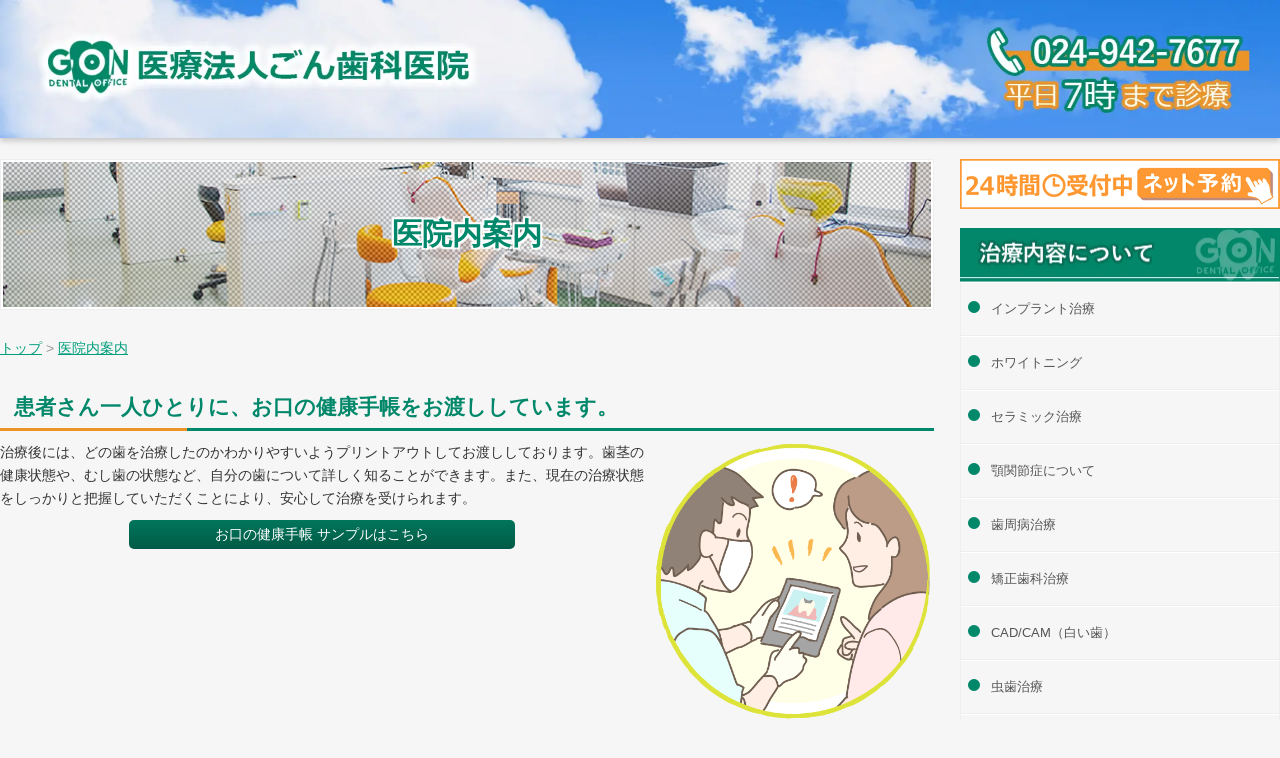

--- FILE ---
content_type: text/html; charset=UTF-8
request_url: https://www.gonshika.com/annai
body_size: 7472
content:
<!DOCTYPE html>
<html>
<head>
<meta charset="UTF-8">
<meta http-equiv="X-UA-Compatible" content="IE=edge">
<meta name="viewport" content="width=device-width, user-scalable=no, maximum-scale=1, initial-scale=1, viewport-fit=cover">
<meta name="format-detection" content="telephone=no">
<meta name="description" content="郡山市の歯科、ごん歯科医院です。当院内の風景や治療器具をご紹介いたします。">
<meta name="SKYPE_TOOLBAR" content="SKYPE_TOOLBAR_PARSER_COMPATIBLE">
<meta property="og:title" content="医院内案内 -  医療法人 ごん歯科医院">
<meta property="og:type" content="article">
<meta property="og:locale" content="ja_JP">
<meta property="og:url" content="https://www.gonshika.com/annai">
<meta property="og:site_name" content=" 医療法人 ごん歯科医院">
<meta property="og:image" content="https://p2.ssl-cdn.jp/var/data/u/af/0a8e8bea838/img/ogp.jpg?cache=1558939258">
<meta property="og:description" content="郡山市の歯科、ごん歯科医院です。当院内の風景や治療器具をご紹介いたします。">
<title>医院内案内 -  医療法人 ごん歯科医院</title>
<link rel="canonical" href="https://www.gonshika.com/annai">
<link rel="icon" type="image/x-icon" href="https://p2.ssl-cdn.jp/var/data/u/af/0a8e8bea838/img/favicon.ico?cache=1558939258">
<link rel="shortcut icon" type="image/x-icon" href="https://p2.ssl-cdn.jp/var/data/u/af/0a8e8bea838/img/favicon.ico?cache=1558939258">
<link rel="apple-touch-icon" href="https://p2.ssl-cdn.jp/var/data/u/af/0a8e8bea838/img/webclip.jpg?cache=1558939258">
<link rel="apple-touch-icon-precomposed" href="https://p2.ssl-cdn.jp/var/data/u/af/0a8e8bea838/img/webclip.jpg?cache=1558939258">
<link rel="stylesheet" media="all" href="https://p2.ssl-cdn.jp/share/css/theme/cache/two/dt-3-3.css?cache=20260120172614">
<style data-type="designset" data-color="3,3,018769"></style>
<link rel="stylesheet" media="all" href="https://p2.ssl-cdn.jp/share/css/theme/cache/ct-3-3.css?cache=20260120172614">
<style data-type="content" data-color="3,3,018769"></style>
<link rel="stylesheet" media="all" href="https://p2.ssl-cdn.jp/prj/service/drj/base.css">
<link rel="stylesheet" media="all" href="https://p2.ssl-cdn.jp/var/data/u/12/8dda768d382/css/site.css">
<link rel="stylesheet" media="all" href="https://p2.ssl-cdn.jp/var/data/u/af/0a8e8bea838/css/site.css?cache=1650934812">
<script type="text/javascript" src="https://p2.ssl-cdn.jp/share/js/lib/jquery/versions/jquery-1.9.1.min.js?cache=20260120172614"></script>
<script type="text/javascript" src="https://p2.ssl-cdn.jp/share/js/lib/jquery/lazyload/lazyload.min.js?cache=20260120172614"></script>
<script type="text/javascript" src="https://p2.ssl-cdn.jp/share/js/app/Config/viewer-require.js?cache=20260120172614"></script>
<script type="text/javascript">
    require.urlArgs = 'cache=20260120172614';
    require.baseUrl = 'https://p2.ssl-cdn.jp/share/js';
</script>
<script type="text/javascript" src="https://p2.ssl-cdn.jp/share/js/lib/require/require.js?cache=20260120172614"></script>
<script type="application/ld+json">{"@context":"https:\/\/schema.org","@type":"BreadcrumbList","itemListElement":[{"@type":"ListItem","position":1,"name":"トップ","item":"https:\/\/www.gonshika.com\/"},{"@type":"ListItem","position":2,"name":"医院内案内","item":"https:\/\/www.gonshika.com\/annai"}]}</script>
<meta name="msvalidate.01" content="8FD251B79398BEEF3ADF7ECDF7594B7B" />
<!-- Global site tag (gtag.js) - Google Analytics -->
<script async src="https://www.googletagmanager.com/gtag/js?id=UA-24713252-7"></script>
<script>
  window.dataLayer = window.dataLayer || [];
  function gtag(){dataLayer.push(arguments);}
  gtag('js', new Date());

  gtag('config', 'UA-24713252-7');
</script>

<!-- Google Tag Manager -->
<script>(function(w,d,s,l,i){w[l]=w[l]||[];w[l].push({'gtm.start':
new Date().getTime(),event:'gtm.js'});var f=d.getElementsByTagName(s)[0],
j=d.createElement(s),dl=l!='dataLayer'?'&l='+l:'';j.async=true;j.src=
'https://www.googletagmanager.com/gtm.js?id='+i+dl;f.parentNode.insertBefore(j,f);
})(window,document,'script','dataLayer','GTM-WR5TPL8');</script>
<!-- End Google Tag Manager -->

<!-- Google tag (gtag.js) -->
<script async src="https://www.googletagmanager.com/gtag/js?id=G-XMNFJWDL4V"></script>
<script>
  window.dataLayer = window.dataLayer || [];
  function gtag(){dataLayer.push(arguments);}
  gtag('js', new Date());

  gtag('config', 'G-XMNFJWDL4V');
</script></head>
<body class="page-body dt-3-3 device-pc" data-page-id="35212" data-url="/annai" data-id-path="/35173/35212/" data-http-root="http://www.gonshika.com" data-https-root="https://www.gonshika.com" data-max-width="1280-" data-site-ssl="1" data-sub-domain="gonshika" style="">
<!-- Google Tag Manager (noscript) -->
<noscript><iframe src="https://www.googletagmanager.com/ns.html?id=GTM-WR5TPL8"
height="0" width="0" style="display:none;visibility:hidden"></iframe></noscript>
<!-- End Google Tag Manager (noscript) --><script>(function() {if (document.addEventListener) {    if ($(document).data("disable-click") === undefined) {        $(document).data("disable-click", "1");    }    document.addEventListener("click", function (evt) {        if ($(document).data("disable-click") == "1") {            evt.stopPropagation(); evt.preventDefault();            return false;        };    }, true);}var width=$(window).width()|$(document).width();$("body").addClass(width>=1024?"width-large":(width>=768?"width-medium":"width-small"));if (navigator.userAgent.toLowerCase().indexOf("mac os x") != -1    && navigator.userAgent.toLowerCase().indexOf("iphone os") == -1    && "ontouchstart" in window) {    $("body").removeClass("device-pc device-tablet device-sphone").addClass("device-tablet");}})();</script>
<div class="layout-page">

<!-- HEADER -->
<header class="layout-header">

</header>
<!-- HEADER -->

<!-- BODY-HEADER -->
<div class="layout-body-header ct-3-3 device-pc width-large">

    <!-- BLOCK -->
    <div data-block-id="265320" class="block block-HeadingImage ">
        <h1 class="part part-HeadingImage">
            <div class="piece piece-MultiImage"><a href="https://www.gonshika.com/" title="トップページ"><img alt="医療法人ごん歯科医院" src="https://p2.ssl-cdn.jp/var/data/u/af/0a8e8bea838/img/99/999fba79437cca8d825e81a31fa4f418.jpeg.webp" data-json="{&quot;main&quot;:&quot;https:\/\/p2.ssl-cdn.jp\/var\/data\/u\/af\/0a8e8bea838\/img\/99\/999fba79437cca8d825e81a31fa4f418.jpeg.webp&quot;,&quot;largeImage&quot;:&quot;https:\/\/p2.ssl-cdn.jp\/var\/data\/u\/af\/0a8e8bea838\/img\/99\/999fba79437cca8d825e81a31fa4f418.jpeg.webp&quot;,&quot;mediumImage&quot;:&quot;https:\/\/p2.ssl-cdn.jp\/var\/data\/u\/af\/0a8e8bea838\/img\/99\/999fba79437cca8d825e81a31fa4f418.jpeg.webp&quot;,&quot;smallImage&quot;:&quot;https:\/\/p2.ssl-cdn.jp\/var\/data\/u\/af\/0a8e8bea838\/img\/6b\/6b9c1f8964c825aeb243a3b0b890af88.jpeg.webp&quot;}"></a></div>
        </h1>
    </div>
    <!-- BLOCK -->

</div>
<!-- BODY-HEADER -->

<div class="layout-body layout-two-col-b">

<!-- CONTENTS -->
<div class="layout-contents ct-3-3 device-pc width-large">

    <!-- BLOCK -->
    <div data-block-id="264469" class="block block-Heading ">
        <h1 class="part part-Heading">
            <span class="piece piece-Heading">医院内案内</span>
        </h1>
    </div>
    <!-- BLOCK -->

    <!-- BLOCK -->
    <div data-block-id="265485" class="block block-Breadcrumb ">
        <div class="b-body">
            <div class="part part-Breadcrumb">
                <span class="piece piece-Breadcrumb"><a href="https://www.gonshika.com/" title="トップページ"><span title="トップ">トップ</span></a> <span class="delimiter">&#x3e;</span> <span><a href="https://www.gonshika.com/annai" title="医院内案内"><span title="医院内案内">医院内案内</span></a></span></span>
            </div>
        </div>
    </div>
    <!-- BLOCK -->

    <!-- BLOCK -->
    <div data-block-id="265486" class="block block-SetA block-DentalSetA ">
        <div class="b-head pattern2"><h1><span>患者さん一人ひとりに、お口の健康手帳をお渡ししています。</span></h1></div>
        <div class="b-body SetItem1 SetItemSmall1" data-set-item="1" data-set-item-small="1">
            <div class="part part-SetA part-DentalSetA pattern2">
                <div class="piece piece-Image"><a href="https://p2.ssl-dl.jp/dl/2253-66926433ba5e5492e07bcdbdf4556e3d" title="kenkou" target="_blank" rel="noopener" data-ext="pdf"><script type="application/ld+json">{
    "@context": "http://schema.org",
    "@type": "ImageObject",
    "url": "https://p2.ssl-cdn.jp/var/data/u/af/0a8e8bea838/img/bb/bb6f2177780ff0ddff11c71721007b48.png.webp"
}</script><img src="[data-uri]" data-lazy-load data-original-src="https://p2.ssl-cdn.jp/var/data/u/af/0a8e8bea838/img/bb/bb6f2177780ff0ddff11c71721007b48.png.webp" alt=""></a></div>
                <div class="piece piece-RichText RichText">治療後には、どの歯を治療したのかわかりやすいようプリントアウトしてお渡ししております。歯茎の健康状態や、むし歯の状態など、自分の歯について詳しく知ることができます。また、現在の治療状態をしっかりと把握していただくことにより、安心して治療を受けられます。</div>

                <div class="piece piece-Button"><a href="https://p2.ssl-dl.jp/dl/2253-66926433ba5e5492e07bcdbdf4556e3d" title="kenkou" target="_blank" rel="noopener" data-ext="pdf">お口の健康手帳 サンプルはこちら</a></div>
            </div>
        </div>
    </div>
    <!-- BLOCK -->

    <!-- BLOCK -->
    <div data-block-id="265487" class="block block-ImageGallery ">
        <div class="b-head pattern2"><h1><span>医院内案内</span></h1></div>
        <div class="b-body">
            <div class="part part-ImageGallery">
                <div class="piece piece-ImageGallery" style="visibility:hidden;"><figure class="insert" data-group-id="1" style="display:none;"><div class="image"><a href=https://p2.ssl-cdn.jp/var/data/u/af/0a8e8bea838/img/de/de215dd859dc36aeb55c8b941f40cc6f.jpeg.webp><script type="application/ld+json">{
    "@context": "http://schema.org",
    "@type": "ImageObject",
    "url": "https://p2.ssl-cdn.jp/var/data/u/af/0a8e8bea838/img/de/de215dd859dc36aeb55c8b941f40cc6f.jpeg.webp",
    "description": "受付"
}</script><img src="[data-uri]" data-lazy-load data-original-src="https://p2.ssl-cdn.jp/var/data/u/af/0a8e8bea838/img/de/de215dd859dc36aeb55c8b941f40cc6f.jpeg.webp" alt="受付" data-thumb="https://p2.ssl-cdn.jp/var/data/u/af/0a8e8bea838/img/de/de215dd859dc36aeb55c8b941f40cc6f.jpeg.webp"></a></div><ul class="control"><li><span class="close">close</span></li></ul></figure><div class="item" data-item-cnt="1" data-group-id="1"><div class="image"><a href=https://p2.ssl-cdn.jp/var/data/u/af/0a8e8bea838/img/de/de215dd859dc36aeb55c8b941f40cc6f.jpeg.webp><script type="application/ld+json">{
    "@context": "http://schema.org",
    "@type": "ImageObject",
    "url": "https://p2.ssl-cdn.jp/var/data/u/af/0a8e8bea838/img/de/de215dd859dc36aeb55c8b941f40cc6f.jpeg.webp",
    "description": "受付"
}</script><img src="[data-uri]" data-lazy-load data-original-src="https://p2.ssl-cdn.jp/var/data/u/af/0a8e8bea838/img/de/de215dd859dc36aeb55c8b941f40cc6f.jpeg.webp" alt="受付" data-thumb="https://p2.ssl-cdn.jp/var/data/u/af/0a8e8bea838/img/de/de215dd859dc36aeb55c8b941f40cc6f.jpeg.webp"></a></div><h2 class="caption">受付</h2><p class="description">初診の方は保険証の提示をお願いしております。また治療に関する疑問や不安などございましたらお気軽にお聞き下さい。</p></div><div class="item" data-item-cnt="2" data-group-id="1"><div class="image"><a href=https://p2.ssl-cdn.jp/var/data/u/af/0a8e8bea838/img/13/13c615403299e1e98dab9af9ff96b1df.jpeg.webp><script type="application/ld+json">{
    "@context": "http://schema.org",
    "@type": "ImageObject",
    "url": "https://p2.ssl-cdn.jp/var/data/u/af/0a8e8bea838/img/13/13c615403299e1e98dab9af9ff96b1df.jpeg.webp",
    "description": "オンライン資格確認端末"
}</script><img src="[data-uri]" data-lazy-load data-original-src="https://p2.ssl-cdn.jp/var/data/u/af/0a8e8bea838/img/13/13c615403299e1e98dab9af9ff96b1df.jpeg.webp" alt="オンライン資格確認端末" data-thumb="https://p2.ssl-cdn.jp/var/data/u/af/0a8e8bea838/img/13/13c615403299e1e98dab9af9ff96b1df.jpeg.webp"></a></div><h2 class="caption">オンライン資格確認端末</h2><p class="description">当院では、マイナンバーカードが健康保険証としてご利用いただけるようになりました。</p></div><figure class="insert" data-group-id="2" style="display:none;"><div class="image"><a href=https://p2.ssl-cdn.jp/var/data/u/af/0a8e8bea838/img/4d/4ddf94c77f6b26e684e32baaebfd0035.jpeg.webp><script type="application/ld+json">{
    "@context": "http://schema.org",
    "@type": "ImageObject",
    "url": "https://p2.ssl-cdn.jp/var/data/u/af/0a8e8bea838/img/4d/4ddf94c77f6b26e684e32baaebfd0035.jpeg.webp",
    "description": "待合室"
}</script><img src="[data-uri]" data-lazy-load data-original-src="https://p2.ssl-cdn.jp/var/data/u/af/0a8e8bea838/img/4d/4ddf94c77f6b26e684e32baaebfd0035.jpeg.webp" alt="待合室" data-thumb="https://p2.ssl-cdn.jp/var/data/u/af/0a8e8bea838/img/4d/4ddf94c77f6b26e684e32baaebfd0035.jpeg.webp"></a></div><ul class="control"><li><span class="close">close</span></li></ul></figure><div class="item" data-item-cnt="3" data-group-id="2"><div class="image"><a href=https://p2.ssl-cdn.jp/var/data/u/af/0a8e8bea838/img/4d/4ddf94c77f6b26e684e32baaebfd0035.jpeg.webp><script type="application/ld+json">{
    "@context": "http://schema.org",
    "@type": "ImageObject",
    "url": "https://p2.ssl-cdn.jp/var/data/u/af/0a8e8bea838/img/4d/4ddf94c77f6b26e684e32baaebfd0035.jpeg.webp",
    "description": "待合室"
}</script><img src="[data-uri]" data-lazy-load data-original-src="https://p2.ssl-cdn.jp/var/data/u/af/0a8e8bea838/img/4d/4ddf94c77f6b26e684e32baaebfd0035.jpeg.webp" alt="待合室" data-thumb="https://p2.ssl-cdn.jp/var/data/u/af/0a8e8bea838/img/4d/4ddf94c77f6b26e684e32baaebfd0035.jpeg.webp"></a></div><h2 class="caption">待合室</h2><p class="description">出来るだけお待たせないようにしています。急患の方は予約の方を優先しておりますので、多少お待ちになっていただく場合もございます。</p></div><div class="item" data-item-cnt="4" data-group-id="2"><div class="image"><a href=https://p2.ssl-cdn.jp/var/data/u/af/0a8e8bea838/img/56/5673f682ce43f675f5329812cafd0159.jpeg.webp><script type="application/ld+json">{
    "@context": "http://schema.org",
    "@type": "ImageObject",
    "url": "https://p2.ssl-cdn.jp/var/data/u/af/0a8e8bea838/img/56/5673f682ce43f675f5329812cafd0159.jpeg.webp",
    "description": "診療室"
}</script><img src="[data-uri]" data-lazy-load data-original-src="https://p2.ssl-cdn.jp/var/data/u/af/0a8e8bea838/img/56/5673f682ce43f675f5329812cafd0159.jpeg.webp" alt="診療室" data-thumb="https://p2.ssl-cdn.jp/var/data/u/af/0a8e8bea838/img/56/5673f682ce43f675f5329812cafd0159.jpeg.webp"></a></div><h2 class="caption">診療室</h2><p class="description">すべての患者さんが座るユニットは、東の窓から光が入り明るくなるよう設計した診療室になっております。</p></div><figure class="insert" data-group-id="3" style="display:none;"><div class="image"><a href=https://p2.ssl-cdn.jp/var/data/u/af/0a8e8bea838/img/1a/1acaa7c198a1bb83808015fcbe781580.jpeg.webp><script type="application/ld+json">{
    "@context": "http://schema.org",
    "@type": "ImageObject",
    "url": "https://p2.ssl-cdn.jp/var/data/u/af/0a8e8bea838/img/1a/1acaa7c198a1bb83808015fcbe781580.jpeg.webp",
    "description": "診療席"
}</script><img src="[data-uri]" data-lazy-load data-original-src="https://p2.ssl-cdn.jp/var/data/u/af/0a8e8bea838/img/1a/1acaa7c198a1bb83808015fcbe781580.jpeg.webp" alt="診療席" data-thumb="https://p2.ssl-cdn.jp/var/data/u/af/0a8e8bea838/img/1a/1acaa7c198a1bb83808015fcbe781580.jpeg.webp"></a></div><ul class="control"><li><span class="close">close</span></li></ul></figure><div class="item" data-item-cnt="5" data-group-id="3"><div class="image"><a href=https://p2.ssl-cdn.jp/var/data/u/af/0a8e8bea838/img/1a/1acaa7c198a1bb83808015fcbe781580.jpeg.webp><script type="application/ld+json">{
    "@context": "http://schema.org",
    "@type": "ImageObject",
    "url": "https://p2.ssl-cdn.jp/var/data/u/af/0a8e8bea838/img/1a/1acaa7c198a1bb83808015fcbe781580.jpeg.webp",
    "description": "診療席"
}</script><img src="[data-uri]" data-lazy-load data-original-src="https://p2.ssl-cdn.jp/var/data/u/af/0a8e8bea838/img/1a/1acaa7c198a1bb83808015fcbe781580.jpeg.webp" alt="診療席" data-thumb="https://p2.ssl-cdn.jp/var/data/u/af/0a8e8bea838/img/1a/1acaa7c198a1bb83808015fcbe781580.jpeg.webp"></a></div><h2 class="caption">診療席</h2><p class="description">診療室は隣の方が気にならないように、スペースを区切っております。治療の際は、患者さんとのコミュニケーションを重視しています。</p></div><div class="item" data-item-cnt="6" data-group-id="3"><div class="image"><a href=https://p2.ssl-cdn.jp/var/data/u/af/0a8e8bea838/img/9f/9f118fcf67ef9e9154b7663b013ca094.jpeg.webp><script type="application/ld+json">{
    "@context": "http://schema.org",
    "@type": "ImageObject",
    "url": "https://p2.ssl-cdn.jp/var/data/u/af/0a8e8bea838/img/9f/9f118fcf67ef9e9154b7663b013ca094.jpeg.webp",
    "description": "診療席"
}</script><img src="[data-uri]" data-lazy-load data-original-src="https://p2.ssl-cdn.jp/var/data/u/af/0a8e8bea838/img/9f/9f118fcf67ef9e9154b7663b013ca094.jpeg.webp" alt="診療席" data-thumb="https://p2.ssl-cdn.jp/var/data/u/af/0a8e8bea838/img/9f/9f118fcf67ef9e9154b7663b013ca094.jpeg.webp"></a></div><h2 class="caption">診療席</h2><p class="description">診療席はいつも清潔を心がけています。衛生的で設備の整ったユニットで、安心して治療を受けていただけます。</p></div><figure class="insert" data-group-id="4" style="display:none;"><div class="image"><a href=https://p2.ssl-cdn.jp/var/data/u/af/0a8e8bea838/img/e1/e12ca2d5fdceb1ed475a003ee5d336c7.jpeg.webp><script type="application/ld+json">{
    "@context": "http://schema.org",
    "@type": "ImageObject",
    "url": "https://p2.ssl-cdn.jp/var/data/u/af/0a8e8bea838/img/e1/e12ca2d5fdceb1ed475a003ee5d336c7.jpeg.webp",
    "description": "パノラマレントゲン"
}</script><img src="[data-uri]" data-lazy-load data-original-src="https://p2.ssl-cdn.jp/var/data/u/af/0a8e8bea838/img/e1/e12ca2d5fdceb1ed475a003ee5d336c7.jpeg.webp" alt="パノラマレントゲン" data-thumb="https://p2.ssl-cdn.jp/var/data/u/af/0a8e8bea838/img/e1/e12ca2d5fdceb1ed475a003ee5d336c7.jpeg.webp"></a></div><ul class="control"><li><span class="close">close</span></li></ul></figure><div class="item" data-item-cnt="7" data-group-id="4"><div class="image"><a href=https://p2.ssl-cdn.jp/var/data/u/af/0a8e8bea838/img/e1/e12ca2d5fdceb1ed475a003ee5d336c7.jpeg.webp><script type="application/ld+json">{
    "@context": "http://schema.org",
    "@type": "ImageObject",
    "url": "https://p2.ssl-cdn.jp/var/data/u/af/0a8e8bea838/img/e1/e12ca2d5fdceb1ed475a003ee5d336c7.jpeg.webp",
    "description": "パノラマレントゲン"
}</script><img src="[data-uri]" data-lazy-load data-original-src="https://p2.ssl-cdn.jp/var/data/u/af/0a8e8bea838/img/e1/e12ca2d5fdceb1ed475a003ee5d336c7.jpeg.webp" alt="パノラマレントゲン" data-thumb="https://p2.ssl-cdn.jp/var/data/u/af/0a8e8bea838/img/e1/e12ca2d5fdceb1ed475a003ee5d336c7.jpeg.webp"></a></div><h2 class="caption">パノラマレントゲン</h2><p class="description">デジタルレントゲンの使用により、以前より鮮明な画像で患者さんに、より詳しくご説明することができます。</p></div><div class="item" data-item-cnt="8" data-group-id="4"><div class="image"><a href=https://p2.ssl-cdn.jp/var/data/u/af/0a8e8bea838/img/31/31e1218d19e947e6e7539fa6ce846344.jpeg.webp><script type="application/ld+json">{
    "@context": "http://schema.org",
    "@type": "ImageObject",
    "url": "https://p2.ssl-cdn.jp/var/data/u/af/0a8e8bea838/img/31/31e1218d19e947e6e7539fa6ce846344.jpeg.webp",
    "description": "セレックシステム"
}</script><img src="[data-uri]" data-lazy-load data-original-src="https://p2.ssl-cdn.jp/var/data/u/af/0a8e8bea838/img/31/31e1218d19e947e6e7539fa6ce846344.jpeg.webp" alt="セレックシステム" data-thumb="https://p2.ssl-cdn.jp/var/data/u/af/0a8e8bea838/img/31/31e1218d19e947e6e7539fa6ce846344.jpeg.webp"></a></div><h2 class="caption">セレックシステム</h2><p class="description">当院で修復物を作製できるので、一般的な修復物よりも経済的です。治療時間も約1時間と非常にスピーディーです。</p></div><figure class="insert" data-group-id="5" style="display:none;"><div class="image"><a href=https://p2.ssl-cdn.jp/var/data/u/af/0a8e8bea838/img/41/41cbcdbf3bf51e8a668bb71265d0328a.jpeg.webp><script type="application/ld+json">{
    "@context": "http://schema.org",
    "@type": "ImageObject",
    "url": "https://p2.ssl-cdn.jp/var/data/u/af/0a8e8bea838/img/41/41cbcdbf3bf51e8a668bb71265d0328a.jpeg.webp",
    "description": "レーザー機器"
}</script><img src="[data-uri]" data-lazy-load data-original-src="https://p2.ssl-cdn.jp/var/data/u/af/0a8e8bea838/img/41/41cbcdbf3bf51e8a668bb71265d0328a.jpeg.webp" alt="レーザー機器" data-thumb="https://p2.ssl-cdn.jp/var/data/u/af/0a8e8bea838/img/41/41cbcdbf3bf51e8a668bb71265d0328a.jpeg.webp"></a></div><ul class="control"><li><span class="close">close</span></li></ul></figure><div class="item" data-item-cnt="9" data-group-id="5"><div class="image"><a href=https://p2.ssl-cdn.jp/var/data/u/af/0a8e8bea838/img/41/41cbcdbf3bf51e8a668bb71265d0328a.jpeg.webp><script type="application/ld+json">{
    "@context": "http://schema.org",
    "@type": "ImageObject",
    "url": "https://p2.ssl-cdn.jp/var/data/u/af/0a8e8bea838/img/41/41cbcdbf3bf51e8a668bb71265d0328a.jpeg.webp",
    "description": "レーザー機器"
}</script><img src="[data-uri]" data-lazy-load data-original-src="https://p2.ssl-cdn.jp/var/data/u/af/0a8e8bea838/img/41/41cbcdbf3bf51e8a668bb71265d0328a.jpeg.webp" alt="レーザー機器" data-thumb="https://p2.ssl-cdn.jp/var/data/u/af/0a8e8bea838/img/41/41cbcdbf3bf51e8a668bb71265d0328a.jpeg.webp"></a></div><h2 class="caption">レーザー機器</h2><p class="description">抜歯後の疼痛の緩和、口内炎、知覚過敏、歯肉の腫れの膿出し、ホワイトニング、等々の用途に使用しています。</p></div><div class="item" data-item-cnt="10" data-group-id="5"><div class="image"><a href=https://p2.ssl-cdn.jp/var/data/u/af/0a8e8bea838/img/29/2963f32025e69526b6b93c49dbf875d8.jpeg.webp><script type="application/ld+json">{
    "@context": "http://schema.org",
    "@type": "ImageObject",
    "url": "https://p2.ssl-cdn.jp/var/data/u/af/0a8e8bea838/img/29/2963f32025e69526b6b93c49dbf875d8.jpeg.webp",
    "description": "オゾン滅菌空気清浄機"
}</script><img src="[data-uri]" data-lazy-load data-original-src="https://p2.ssl-cdn.jp/var/data/u/af/0a8e8bea838/img/29/2963f32025e69526b6b93c49dbf875d8.jpeg.webp" alt="オゾン滅菌空気清浄機" data-thumb="https://p2.ssl-cdn.jp/var/data/u/af/0a8e8bea838/img/29/2963f32025e69526b6b93c49dbf875d8.jpeg.webp"></a></div><h2 class="caption">オゾン滅菌空気清浄機</h2><p class="description">当院では安全・安心・快適な治療を受けていただくために、オゾン空気清浄・除菌・脱臭装置を導入しております。</p></div><figure class="insert" data-group-id="6" style="display:none;"><div class="image"><a href=https://p2.ssl-cdn.jp/var/data/u/af/0a8e8bea838/img/65/65d7f2807b4418d72c37efbb9e8ab83e.jpeg.webp><script type="application/ld+json">{
    "@context": "http://schema.org",
    "@type": "ImageObject",
    "url": "https://p2.ssl-cdn.jp/var/data/u/af/0a8e8bea838/img/65/65d7f2807b4418d72c37efbb9e8ab83e.jpeg.webp",
    "description": "ウォーターサーバー"
}</script><img src="[data-uri]" data-lazy-load data-original-src="https://p2.ssl-cdn.jp/var/data/u/af/0a8e8bea838/img/65/65d7f2807b4418d72c37efbb9e8ab83e.jpeg.webp" alt="ウォーターサーバー" data-thumb="https://p2.ssl-cdn.jp/var/data/u/af/0a8e8bea838/img/65/65d7f2807b4418d72c37efbb9e8ab83e.jpeg.webp"></a></div><ul class="control"><li><span class="close">close</span></li></ul></figure><div class="item" data-item-cnt="11" data-group-id="6"><div class="image"><a href=https://p2.ssl-cdn.jp/var/data/u/af/0a8e8bea838/img/65/65d7f2807b4418d72c37efbb9e8ab83e.jpeg.webp><script type="application/ld+json">{
    "@context": "http://schema.org",
    "@type": "ImageObject",
    "url": "https://p2.ssl-cdn.jp/var/data/u/af/0a8e8bea838/img/65/65d7f2807b4418d72c37efbb9e8ab83e.jpeg.webp",
    "description": "ウォーターサーバー"
}</script><img src="[data-uri]" data-lazy-load data-original-src="https://p2.ssl-cdn.jp/var/data/u/af/0a8e8bea838/img/65/65d7f2807b4418d72c37efbb9e8ab83e.jpeg.webp" alt="ウォーターサーバー" data-thumb="https://p2.ssl-cdn.jp/var/data/u/af/0a8e8bea838/img/65/65d7f2807b4418d72c37efbb9e8ab83e.jpeg.webp"></a></div><h2 class="caption">ウォーターサーバー</h2><p class="description">ミネラルウォーターサーバーをご用意しておりますので、ご自由にご利用ください。</p></div><div class="item" data-item-cnt="12" data-group-id="6"><div class="image"><a href=https://p2.ssl-cdn.jp/var/data/u/af/0a8e8bea838/img/13/1375a783ede7361b151e7bf42b596067.jpeg.webp><script type="application/ld+json">{
    "@context": "http://schema.org",
    "@type": "ImageObject",
    "url": "https://p2.ssl-cdn.jp/var/data/u/af/0a8e8bea838/img/13/1375a783ede7361b151e7bf42b596067.jpeg.webp",
    "description": "超音波洗浄器"
}</script><img src="[data-uri]" data-lazy-load data-original-src="https://p2.ssl-cdn.jp/var/data/u/af/0a8e8bea838/img/13/1375a783ede7361b151e7bf42b596067.jpeg.webp" alt="超音波洗浄器" data-thumb="https://p2.ssl-cdn.jp/var/data/u/af/0a8e8bea838/img/13/1375a783ede7361b151e7bf42b596067.jpeg.webp"></a></div><h2 class="caption">超音波洗浄器</h2><p class="description">器具の細かな部分まで洗浄するための器械です。</p></div><figure class="insert" data-group-id="7" style="display:none;"><div class="image"><a href=https://p2.ssl-cdn.jp/var/data/u/af/0a8e8bea838/img/78/78edd13402b6b017e00c93b9ad7ad09a.jpeg.webp><script type="application/ld+json">{
    "@context": "http://schema.org",
    "@type": "ImageObject",
    "url": "https://p2.ssl-cdn.jp/var/data/u/af/0a8e8bea838/img/78/78edd13402b6b017e00c93b9ad7ad09a.jpeg.webp",
    "description": "治療器具洗浄機"
}</script><img src="[data-uri]" data-lazy-load data-original-src="https://p2.ssl-cdn.jp/var/data/u/af/0a8e8bea838/img/78/78edd13402b6b017e00c93b9ad7ad09a.jpeg.webp" alt="治療器具洗浄機" data-thumb="https://p2.ssl-cdn.jp/var/data/u/af/0a8e8bea838/img/78/78edd13402b6b017e00c93b9ad7ad09a.jpeg.webp"></a></div><ul class="control"><li><span class="close">close</span></li></ul></figure><div class="item" data-item-cnt="13" data-group-id="7"><div class="image"><a href=https://p2.ssl-cdn.jp/var/data/u/af/0a8e8bea838/img/78/78edd13402b6b017e00c93b9ad7ad09a.jpeg.webp><script type="application/ld+json">{
    "@context": "http://schema.org",
    "@type": "ImageObject",
    "url": "https://p2.ssl-cdn.jp/var/data/u/af/0a8e8bea838/img/78/78edd13402b6b017e00c93b9ad7ad09a.jpeg.webp",
    "description": "治療器具洗浄機"
}</script><img src="[data-uri]" data-lazy-load data-original-src="https://p2.ssl-cdn.jp/var/data/u/af/0a8e8bea838/img/78/78edd13402b6b017e00c93b9ad7ad09a.jpeg.webp" alt="治療器具洗浄機" data-thumb="https://p2.ssl-cdn.jp/var/data/u/af/0a8e8bea838/img/78/78edd13402b6b017e00c93b9ad7ad09a.jpeg.webp"></a></div><h2 class="caption">治療器具洗浄機</h2><p class="description">治療に使用した器具は、専用の機器での洗浄後、滅菌処理を施しております。</p></div><div class="item" data-item-cnt="14" data-group-id="7"><div class="image"><a href=https://p2.ssl-cdn.jp/var/data/u/af/0a8e8bea838/img/37/3711acb616db1f9f38fa2990c785f625.jpeg.webp><script type="application/ld+json">{
    "@context": "http://schema.org",
    "@type": "ImageObject",
    "url": "https://p2.ssl-cdn.jp/var/data/u/af/0a8e8bea838/img/37/3711acb616db1f9f38fa2990c785f625.jpeg.webp",
    "description": "小型高圧蒸気滅菌器"
}</script><img src="[data-uri]" data-lazy-load data-original-src="https://p2.ssl-cdn.jp/var/data/u/af/0a8e8bea838/img/37/3711acb616db1f9f38fa2990c785f625.jpeg.webp" alt="小型高圧蒸気滅菌器" data-thumb="https://p2.ssl-cdn.jp/var/data/u/af/0a8e8bea838/img/37/3711acb616db1f9f38fa2990c785f625.jpeg.webp"></a></div><h2 class="caption">小型高圧蒸気滅菌器</h2><p class="description">歯を削る器械（タービン類）やインスツルメントを全自動で高速滅菌する器械です。</p></div><figure class="insert" data-group-id="8" style="display:none;"><div class="image"><a href=https://p2.ssl-cdn.jp/var/data/u/af/0a8e8bea838/img/19/1936afd6257b3f3165535c5de6aef7c0.jpeg.webp><script type="application/ld+json">{
    "@context": "http://schema.org",
    "@type": "ImageObject",
    "url": "https://p2.ssl-cdn.jp/var/data/u/af/0a8e8bea838/img/19/1936afd6257b3f3165535c5de6aef7c0.jpeg.webp",
    "description": "高圧蒸気滅菌器"
}</script><img src="[data-uri]" data-lazy-load data-original-src="https://p2.ssl-cdn.jp/var/data/u/af/0a8e8bea838/img/19/1936afd6257b3f3165535c5de6aef7c0.jpeg.webp" alt="高圧蒸気滅菌器" data-thumb="https://p2.ssl-cdn.jp/var/data/u/af/0a8e8bea838/img/19/1936afd6257b3f3165535c5de6aef7c0.jpeg.webp"></a></div><ul class="control"><li><span class="close">close</span></li></ul></figure><div class="item" data-item-cnt="15" data-group-id="8"><div class="image"><a href=https://p2.ssl-cdn.jp/var/data/u/af/0a8e8bea838/img/19/1936afd6257b3f3165535c5de6aef7c0.jpeg.webp><script type="application/ld+json">{
    "@context": "http://schema.org",
    "@type": "ImageObject",
    "url": "https://p2.ssl-cdn.jp/var/data/u/af/0a8e8bea838/img/19/1936afd6257b3f3165535c5de6aef7c0.jpeg.webp",
    "description": "高圧蒸気滅菌器"
}</script><img src="[data-uri]" data-lazy-load data-original-src="https://p2.ssl-cdn.jp/var/data/u/af/0a8e8bea838/img/19/1936afd6257b3f3165535c5de6aef7c0.jpeg.webp" alt="高圧蒸気滅菌器" data-thumb="https://p2.ssl-cdn.jp/var/data/u/af/0a8e8bea838/img/19/1936afd6257b3f3165535c5de6aef7c0.jpeg.webp"></a></div><h2 class="caption">高圧蒸気滅菌器</h2><p class="description">治療で使用する器具類を、高圧蒸気で滅菌する器械です。</p></div></div>
            </div>
        </div>
    </div>
    <!-- BLOCK -->

</div>
<!-- CONTENTS -->

<!-- NAVIGATION -->
<div class="layout-navigations">
<nav class="layout-navigation">

    <!-- BLOCK -->
    <div data-block-id="277255" class="block block-Image ">
        <div class="b-body SetItem1 SetItemSmall1">
            <div class="part part-Image">
                <div class="piece piece-Image"><a href="https://ssl.haisha-yoyaku.jp/m5882007/login/serviceAppoint/index?SITE_CODE=hp" title="https://ssl.haisha-yoyaku.jp/m5882007/login/serviceAppoint/index?SITE_CODE=hp" target="_blank" rel="noopener"><script type="application/ld+json">{
    "@context": "http://schema.org",
    "@type": "ImageObject",
    "url": "https://p2.ssl-cdn.jp/var/data/u/af/0a8e8bea838/img/7d/7dc6b5fbd8198c1979b6f2ad33327a82.png.webp",
    "description": "EPARK歯科"
}</script><img src="[data-uri]" data-lazy-load data-original-src="https://p2.ssl-cdn.jp/var/data/u/af/0a8e8bea838/img/7d/7dc6b5fbd8198c1979b6f2ad33327a82.png.webp" alt="EPARK歯科"></a></div>
            </div>
        </div>
    </div>
    <!-- BLOCK -->

    <!-- BLOCK -->
    <div data-block-id="264486" class="block block-VerticalList ">
        <div class="b-body">
            <div class="part part-Image">
                <div class="piece piece-Image"><script type="application/ld+json">{
    "@context": "http://schema.org",
    "@type": "ImageObject",
    "url": "https://p2.ssl-cdn.jp/var/data/u/af/0a8e8bea838/img/8e/8e2cdb5094f3f9776e285a5608263a8f.jpeg.webp",
    "description": "治療内容について"
}</script><img src="[data-uri]" data-lazy-load data-original-src="https://p2.ssl-cdn.jp/var/data/u/af/0a8e8bea838/img/8e/8e2cdb5094f3f9776e285a5608263a8f.jpeg.webp" alt="治療内容について"></div>
            </div>
            <div class="part part-VerticalList">
                
                <ul class="piece piece-VerticalList SetItem13">
                    <li><a href="https://www.gonshika.com/implant" title="インプラント">インプラント治療</a>                    </li>
                    <li><a href="https://www.gonshika.com/whitening" title="ホワイトニング">ホワイトニング</a>                    </li>
                    <li><a href="https://www.gonshika.com/shinbi" title="セラミック治療">セラミック治療</a>                    </li>
                    <li><a href="https://www.gonshika.com/gaku" title="顎関節症について">顎関節症について</a>                    </li>
                    <li><a href="https://www.gonshika.com/shishubyo" title="歯周病治療">歯周病治療</a>                    </li>
                    <li><a href="https://www.gonshika.com/kyousei" title="矯正歯科治療">矯正歯科治療</a>                    </li>
                    <li><a href="https://www.gonshika.com/cerec" title="CAD/CAM（白い歯）">CAD/CAM（白い歯）</a>                    </li>
                    <li><a href="https://www.gonshika.com/caries" title="虫歯治療">虫歯治療</a>                    </li>
                    <li><a href="https://www.gonshika.com/doctor" title="院長のご紹介">院長のご紹介</a>                    </li>
                    <li><a href="https://www.gonshika.com/annai" title="医院内案内">医院内案内</a>                    </li>
                    <li><a href="https://www.gonshika.com/eisei_kanri" title="当院の衛生管理">当院の衛生管理</a>                    </li>
                    <li><a href="https://www.gonshika.com/access" title="アクセス">アクセス</a>                    </li>
                    <li><a href="https://www.gonshika.com/" title="トップページ">トップ</a>                    </li>
                </ul>

            </div>
        </div>
    </div>
    <!-- BLOCK -->

    <!-- BLOCK -->
    <div data-block-id="264309" class="block block-ContactData ">
        <div class="b-body">
            <div class="part part-Image">
                <div class="piece piece-Image"><script type="application/ld+json">{
    "@context": "http://schema.org",
    "@type": "ImageObject",
    "url": "https://p2.ssl-cdn.jp/var/data/u/af/0a8e8bea838/img/e0/e07cf6a9a9b89c12857dd98b69594557.jpeg.webp",
    "description": "ごん歯科について"
}</script><img src="[data-uri]" data-lazy-load data-original-src="https://p2.ssl-cdn.jp/var/data/u/af/0a8e8bea838/img/e0/e07cf6a9a9b89c12857dd98b69594557.jpeg.webp" alt="ごん歯科について"></div>
            </div>
            <div class="part part-ContactData">
                <div class="piece piece-Image"><a href="https://www.gonshika.com/access" title="アクセス"><script type="application/ld+json">{
    "@context": "http://schema.org",
    "@type": "ImageObject",
    "url": "https://p2.ssl-cdn.jp/var/data/u/af/0a8e8bea838/img/84/848cfa8744a2a20caecfe77519569f24.jpeg.webp"
}</script><img src="[data-uri]" data-lazy-load data-original-src="https://p2.ssl-cdn.jp/var/data/u/af/0a8e8bea838/img/84/848cfa8744a2a20caecfe77519569f24.jpeg.webp" alt=""></a></div>
                <div class="piece piece-Phone"><span itemprop="tel">024-942-7677</span></div>
                <p class="piece piece-PlainText" ></p>
                <div class="piece piece-Address" itemprop="address"><span itemprop="postal-code" class="postal-code">963-8835</span> <span itemprop="region">福島県</span> <span itemprop="locality">郡山市小原田</span> <span itemprop="street-address">3-16-19</span> </div>
                <div class="piece piece-Button"><a href="https://www.gonshika.com/access" title="アクセス">アクセスマップ</a></div>
            </div>
            <div class="part part-RichText">
                <div class="piece piece-RichText RichText">[月～金]<br>午前9:00～午後12:30<br>午後2:00～午後7:00<br><span class="w-f-c-blue">[土曜日]</span><br>午前9:00～午後12:30<br>午後2:00～午後6:00<br><span class="w-f-c-red">[休診日]</span><br>日曜・祝日</div>

            </div>
        </div>
    </div>
    <!-- BLOCK -->

    <!-- BLOCK -->
    <div data-block-id="265620" class="block block-Image ">
        <div class="b-body SetItem1 SetItemSmall1">
            <div class="part part-Image">
                <div class="piece piece-Image"><a href="https://www.instagram.com/gonshika/" title="https://www.instagram.com/gonshika/" target="_blank" rel="noopener"><script type="application/ld+json">{
    "@context": "http://schema.org",
    "@type": "ImageObject",
    "url": "https://p2.ssl-cdn.jp/var/data/u/af/0a8e8bea838/img/a4/a4155a58008dcd64562b5d5bcde6841b.png.webp",
    "description": "ごん歯科医院インスタグラム"
}</script><img src="[data-uri]" data-lazy-load data-original-src="https://p2.ssl-cdn.jp/var/data/u/af/0a8e8bea838/img/a4/a4155a58008dcd64562b5d5bcde6841b.png.webp" alt="ごん歯科医院インスタグラム"></a></div>
            </div>
        </div>
    </div>
    <!-- BLOCK -->

    <!-- BLOCK -->
    <div data-block-id="264830" class="block block-Image ">
        <div class="b-body SetItem1 SetItemSmall1">
            <div class="part part-Image">
                <div class="piece piece-Image"><script type="application/ld+json">{
    "@context": "http://schema.org",
    "@type": "ImageObject",
    "url": "https://p2.ssl-cdn.jp/var/data/u/af/0a8e8bea838/img/4a/4a8255dcbb6cd85f0ff0187dfeba2274.jpeg.webp",
    "description": "クレジットカード取扱"
}</script><img src="[data-uri]" data-lazy-load data-original-src="https://p2.ssl-cdn.jp/var/data/u/af/0a8e8bea838/img/4a/4a8255dcbb6cd85f0ff0187dfeba2274.jpeg.webp" alt="クレジットカード取扱"></div>
            </div>
        </div>
    </div>
    <!-- BLOCK -->

</nav>
</div>
<!-- NAVIGATION -->

</div>

<!-- BODY-FOOTER -->
<div class="layout-body-footer ct-3-3 device-pc width-large">

    <!-- BLOCK -->
    <div data-block-id="265721" class="block block-PageTop ">
        <div class="b-body">
            <div class="part part-PageTop">
                <div class="piece piece-PageTop a-right" ><a href="#Top" data-tag-name="backTop">▲ページTOP</a></div>
            </div>
        </div>
    </div>
    <!-- BLOCK -->

</div>
<!-- BODY-FOOTER -->

<!-- FOOTER -->
<footer class="layout-footer">

    <!-- BLOCK -->
    <div data-block-id="264306" class="block block-SitemapFooter ">
        <div class="b-body">
            <div class="part part-SitemapFooter">
                
                <ul class="piece piece-Sitemap SetItem14">
                    <li><a href="https://www.gonshika.com/doctor" title="院長のご紹介">院長のご紹介</a>                    </li>
                    <li><a href="https://www.gonshika.com/annai" title="医院内案内">医院内案内</a>                    </li>
                    <li><a href="https://www.gonshika.com/eisei_kanri" title="当院の衛生管理">当院の衛生管理</a>                    </li>
                    <li><a href="https://www.gonshika.com/implant" title="インプラント">インプラント</a>                    </li>
                    <li><a href="https://www.gonshika.com/whitening" title="ホワイトニング">ホワイトニング</a>                    </li>
                    <li><a href="https://www.gonshika.com/shinbi" title="セラミック治療">セラミック治療</a>                    </li>
                    <li><a href="https://www.gonshika.com/gaku" title="顎関節症について">顎関節症について</a>                    </li>
                    <li><a href="https://www.gonshika.com/shishubyo" title="歯周病治療">歯周病治療</a>                    </li>
                    <li><a href="https://www.gonshika.com/kyousei" title="矯正歯科治療">矯正歯科治療</a>                    </li>
                    <li><a href="https://www.gonshika.com/cerec" title="CAD/CAM（白い歯）">CAD/CAM（白い歯）</a>                    </li>
                    <li><a href="https://www.gonshika.com/caries" title="虫歯治療">虫歯治療</a>                    </li>
                    <li><a href="https://www.gonshika.com/access" title="アクセス">アクセス</a>                    </li>
                    <li><a href="https://www.gonshika.com/guidance" title="当院からのご案内">当院からのご案内</a>                    </li>
                    <li><a href="https://www.gonshika.com/sitemap" title="サイトマップ">サイトマップ</a>                    </li>
                </ul>

            </div>
        </div>
    </div>
    <!-- BLOCK -->

    <!-- BLOCK -->
    <div data-block-id="264305" class="block block-Copyright ">
        <div class="b-body">
            <div class="part part-Copyright">
                <div class="piece piece-Copyright"><p>(c)GonDentalClinic</p></div>
            </div>
        </div>
    </div>
    <!-- BLOCK -->

</footer>
<!-- FOOTER -->

</div>
<script>(function() {$("[data-lazy-load][data-original-src]").lazyload({src: "data-original-src"});})()</script><script type="text/javascript">
require(['app/Viewer/Start'], function (Start) {
Start.ViewerRouter.Viewer.useScripts(["MultiImage","PageTop","Button","ImageGallery","Sitemap","VerticalList"], 'piece');
Start.ViewerRouter.Viewer.useScripts(["Set"], 'block');
Start.ViewerRouter.Init();
});</script>
</body>
</html>


--- FILE ---
content_type: text/css
request_url: https://p2.ssl-cdn.jp/share/css/theme/cache/ct-3-3.css?cache=20260120172614
body_size: 28832
content:
/*
  for designset, styleId = 3
  vars: .ct-3-3, 3, 3
*/


/**
 *
 * base decoration
 *
 **/
.ct-3-3 {
    color: #333333;
}
.ct-3-3.page-body{
    background: #F6F6F6;
}
.ct-3-3 a {
    color: #00b300;
}


/**
 *
 * layout decoration
 *
 **/
/* responsive */
.ct-3-3.width-large .layout-body.theme-nav-left .layout-navigations.primary .layout-navigation,
.ct-3-3.width-large .layout-body.theme-nav-left.layout-two-col-a .layout-navigations .layout-navigation,
.ct-3-3.width-large .layout-body.theme-nav-right .layout-navigations.secondary .layout-navigation,
.ct-3-3.width-large .layout-body.theme-nav-right.layout-two-col-b .layout-navigations .layout-navigation,
.ct-3-3.width-medium .layout-body.theme-nav-left .layout-navigations.primary .layout-navigation,
.ct-3-3.width-medium .layout-body.theme-nav-left.layout-two-col-a .layout-navigations .layout-navigation,
.ct-3-3.width-medium .layout-body.theme-nav-right .layout-navigations.secondary .layout-navigation,
.ct-3-3.width-medium .layout-body.theme-nav-right.layout-two-col-b .layout-navigations .layout-navigation {
    background-color: #006600;
    padding: 5px;
}
.ct-3-3.width-small .layout-body {
    margin: 0;
}
.ct-3-3.width-small .layout-body .layout-contents {
    position: relative;
    z-index: 1;
    box-shadow: 0px 3px 3px rgba(0,0,0,0.2);
}
.ct-3-3.width-small .layout-body .layout-navigations {
    background-color: #e5ffe5;
}
.ct-3-3.width-small .layout-footer {
    background-color: #e5ffe5;
     padding: 0;
}

/**
 *
 * block decoration
 *
 **/
.ct-3-3 .block {
    font-family: 'ヒラギノ角ゴ ProN', 'Hiragino Kaku Gothic ProN', 'メイリオ', 'Meiryo', sans-serif;
}
.ct-3-3 .block .b-head {
}
.ct-3-3 .block .b-head h1 {
    margin: 0;
    font-size: 100%;
    font-weight: normal;
}
.ct-3-3 .block .b-head h1 span {
}
.ct-3-3 .block .b-head h1 span a {
    display: block;
    text-decoration: none;
    color: inherit;
}
.ct-3-3 .block .b-head.pattern1 {
}
.ct-3-3 .block .b-head.pattern1 h1 {
    border-left: 4px solid #004d00;
    background: #009900;
    padding: 4px 4px 4px 6px;
    text-align: left;
    color: #ffffff;
}
.ct-3-3 .block .b-head.pattern1 h1 span a {
    margin: -4px -4px -4px -6px;
    padding: 4px 4px 4px 6px;
}
.ct-3-3 .block .b-head.pattern2 {
}
.ct-3-3 .block .b-head.pattern2 h1 {
    position: relative;
    background-color: #FFFFFF;
    padding: 7px 10px 7px 14px;
}
.ct-3-3 .block .b-head.pattern2 h1 span a {
    margin: -7px -10px -7px -14px;
    padding: 7px 10px 7px 14px;
}
.ct-3-3 .block .b-head.pattern2 h1:before {
    display: block;
    position: absolute;
    top: 0;
    left: 0;
    bottom: 0;
    background-color: #006600;
    width: 4px;
    content:"";
}
.ct-3-3 .block .b-head.pattern3 {
}
.ct-3-3 .block .b-head.pattern3 h1 {
    border-bottom: #009900 2px solid;
    background-color: #F6F6F6;
    padding: 6px;
}
.ct-3-3 .block .b-head.pattern3 h1 span {
}
.ct-3-3 .block .b-head.pattern3 h1 span a {
    margin: -6px;
    padding: 6px;
}
.ct-3-3 .block .b-body {
}
/* responsive */
.ct-3-3.width-small .layout-navigation .block.close .b-head h1:after {
    display: block;
    position: absolute;
    top: 50%;
    right: 5px;
    bottom: auto;
    left: auto;
    z-index: 1;
    margin: -9px 0 0 0;
    content: "";
    width: 18px;
    height: 18px;
    background-image: url("[data-uri]");
    background-size: 18px 18px;
}
.ct-3-3.width-small .layout-navigation .block.open .b-head h1:after {
    display: block;
    position: absolute;
    top: 50%;
    right: 5px;
    bottom: auto;
    left: auto;
    z-index: 1;
    margin: -9px 0 0 0;
    content: "";
    width: 18px;
    height: 18px;
    background-image: url("[data-uri]");
    background-size: 18px 18px;
}

/*
 * _common
 */
.ct-3-3 .piece article.pattern1 {
}
.ct-3-3 .piece article.pattern1 header {
    font-size: 90%;
}
.ct-3-3 .piece article.pattern1 header h1 {
    margin: 0;
    border-top: #EEEEEE 1px solid;
    background-color: #FFFFFF;
    background-image: -webkit-linear-gradient(-90deg,rgb(255,255,255) 0%,rgb(238,238,238) 100%);
    background-image: linear-gradient(180deg,rgb(255,255,255) 0%,rgb(238,238,238) 100%);
    padding: 10px 15px;
    font-size: 120%;
    font-weight: normal;
}
.ct-3-3 .piece article.pattern1 header h1 span {
}
.ct-3-3 .piece article.pattern1 header div {
    background-color: #009900;
    overflow: hidden;
    text-align: right;
}
.ct-3-3 .piece article.pattern1 header div span.category {
    display: inline-block;
    margin: 5px;
    border-radius: 15px;
    background-color: #CCCCCC;
    padding: 3px 10px;
    text-align: center;
}
.ct-3-3 .piece article.pattern1 header div time {
    display: inline-block;
    margin: 5px;
    padding: 3px 5px;
    white-space: nowrap;
    color: #FFFFFF;
}
.ct-3-3 .block .b-body .part .piece ul.paging {
    background-color: #EEEEEE;
}
.ct-3-3 .piece-Button a {
    color: inherit;
}
.ct-3-3 .piece-SlideShow ol.index li a:hover:after,
.ct-3-3 .piece-SlideShow ol.index li.active a:after {
    margin: -6px 0 0 -6px;
    padding: 1px;
    -webkit-border-radius: 10px;
}
.ct-3-3 .piece-Table {
}
.ct-3-3 .piece-Table caption {
    font-size: 90%;
}
.ct-3-3 .piece-Table thead th,
.ct-3-3 .piece-Table tbody th {
    font-size: 90%;
    font-weight: normal;
}
.ct-3-3 .piece-Table thead th a {
    color: inherit;
}
.ct-3-3 .piece-Table.pattern1 {
}
.ct-3-3 .piece-Table.pattern1 caption {
    background: #006600;
    padding: 5px;
    color: #FFFFFF;
}
.ct-3-3 .piece-Table.pattern1 thead th {
    border-color: #CCCCCC;
    background: #15a615;
    padding: 5px;
    color: #FFFFFF;
}
.ct-3-3 .piece-Table.pattern1 tbody th {
    border-color: #CCCCCC;
    background-color: #FFFFFF;
    padding: 5px;
}
.ct-3-3 .piece-Table.pattern1 tbody td {
    border-color: #CCCCCC;
    padding: 5px;
    background: #F6F6F6;
}
.ct-3-3 .piece-Table.pattern2 {
}
.ct-3-3 .piece-Table.pattern2 caption {
    background: #FFFFFF;
    padding: 5px;
    color: #000000;
}
.ct-3-3 .piece-Table.pattern2 thead th {
    border-color: #CCCCCC;
    background: #006600;
    padding: 5px;
    color: #FFFFFF;
}
.ct-3-3 .piece-Table.pattern2 tbody th {
    border-color: #CCCCCC;
    background: #15a615;
    padding: 5px;
    color: #FFFFFF;
}
.ct-3-3 .piece-Table.pattern2 tbody td {
    border-color: #CCCCCC;
    padding: 5px;
    background: #F6F6F6;
}
.ct-3-3 .piece-Table.pattern2 tbody tr:nth-child(2n) td {
    background: #FFFFFF;
}
.ct-3-3 .piece-Table.pattern3 {
}
.ct-3-3 .piece-Table.pattern3 caption {
    background: #006600;
    padding: 5px;
    color: #FFFFFF;
}
.ct-3-3 .piece-Table.pattern3 thead th {
    background-color: #15a615;
    padding: 5px;
    color: #FFFFFF;
}
.ct-3-3 .piece-Table.pattern3 tbody th {
    background-color: #FFFFFF;
    padding: 5px;
}
.ct-3-3 .piece-Table.pattern3 tbody td {
    padding: 5px;
    background: #F6F6F6;
}
.ct-3-3 .piece-Table.pattern3 tr + tr th,
.ct-3-3 .piece-Table.pattern3 tr + tr td {
    border-color: #CCCCCC;
}
.ct-3-3 .piece-Table.pattern3 tr:last-child th,
.ct-3-3 .piece-Table.pattern3 tr:last-child td {
    border-color: #CCCCCC;
}
.ct-3-3 .piece-Table.pattern4 {
}
.ct-3-3 .piece-Table.pattern4 caption {
    background-color: #006600;
    padding: 5px;
    color: #FFFFFF;
}
.ct-3-3 .piece-Table.pattern4 thead th {
    border-color: #CCCCCC;
    background-color: #15a615;
    padding: 5px;
    color: #FFFFFF;
}
.ct-3-3 .piece-Table.pattern4 tbody th {
    border-color: #CCCCCC;
    background-color: #FFFFFF;
    padding: 5px;
}
.ct-3-3 .piece-Table.pattern4 tbody td {
    border-color: #CCCCCC;
    padding: 5px;
    background: #F6F6F6;
}
.ct-3-3 .piece-Table.pattern5 {
}

/*
 * _common_button
 */
.ct-3-3 .button-style-black {
    color: #FFFFFF !important;
    background-image: linear-gradient(#4d4d4d, #2d2d2d) !important;
}
.ct-3-3 .button-style-blue {
    color: #FFFFFF !important;
    background-image: linear-gradient(#0073E5, #0000CC) !important;
}
.ct-3-3 .button-style-brown {
    color: #FFFFFF !important;
    background-image: linear-gradient(#6f4f2b, #5c3f1f) !important;
}
.ct-3-3 .button-style-darkyellow {
    color: #FFFFFF !important;
    background-image: linear-gradient(#F2DF6C, #F3D900) !important;
}
.ct-3-3 .button-style-gray {
    color: #333333 !important;
    background-image: linear-gradient(#F0F0F0, #C7C7C7) !important;
}
.ct-3-3 .button-style-green {
    color: #FFFFFF !important;
    background-image: linear-gradient(#00CC33, #009933) !important;
}
.ct-3-3 .button-style-lightblue {
    color: #FFFFFF !important;
    background-image: linear-gradient(#66CCFF, #00BFFF) !important;
}
.ct-3-3 .button-style-lightbrown {
    color: #FFFFFF !important;
    background-image: linear-gradient(#800000, #5b0000) !important;
}
.ct-3-3 .button-style-lightgreen {
    color: #FFFFFF !important;
    background-image: linear-gradient(#66CC00, #33CC00) !important;
}
.ct-3-3 .button-style-orange {
    color: #FFFFFF !important;
    background-image: linear-gradient(#FF9933, #FF9900) !important;
}
.ct-3-3 .button-style-pink {
    color: #FFFFFF !important;
    background-image: linear-gradient(#FF85AD, #FF6699) !important;
}
.ct-3-3 .button-style-purple {
    color: #FFFFFF !important;
    background-image: linear-gradient(#990099, #800080) !important;
}
.ct-3-3 .button-style-red {
    color: #FFFFFF !important;
    background-image: linear-gradient(#FF3333, #CC0000) !important;
}
.ct-3-3 .button-style-white {
    background-image: linear-gradient(#FFFFFF, #F0F0F0) !important;
    color: #333333 !important;
}

/*
 * _common_list
 */
.ct-3-3 .piece div.list-tab {
    background-color: #CCCCCC;
}
.ct-3-3 .piece div.list-tab ul li > span {
    border-radius: 5px 5px 0 0;
}
.ct-3-3 .piece div.list-tab ul li > span span {
    text-align: center;
    font-size: 70%;
}
.ct-3-3 .piece div.list-tab ul li > span[data-tab-id="0"] {
    background-color: #F6F6F6;
}
.ct-3-3 .piece div.list-tab ul li > span.inactive {
    border: #F6F6F6 3px solid;
    color: inherit;
}
.ct-3-3 .piece div.list-tab ul li > span.inactive span {
    margin: -1px -1px 2px -1px;
    background-color: #F6F6F6;
    padding: 4px;
}
.ct-3-3 .piece div.list-tab ul li > span.active {
    border-width: 1px;
    overflow: hidden;
}
.ct-3-3 .piece div.list-tab ul li > span.active span {
    position: relative;
    -webkit-box-shadow: inset 0 20px 20px rgba(255,255,255,0.3);
    box-shadow: inset 0 20px 20px rgba(255,255,255,0.3);
    background-color: transparent;
    padding: 12px 7px;
}
.ct-3-3 .piece div.list-tab ul li > span.active span:before {
    display: block;
    position: absolute;
    bottom: 3px;
    left: 50%;
    margin-left: -4px;
    border-top: #FFFFFF 4px solid;
    border-right: transparent 4px solid;
    border-bottom: none;
    border-left: transparent 4px solid;
    width: 0;
    height: 0;
    content: "";
}
.ct-3-3 .piece div.list-tab ul li > span.active[class*="base-background-white"] span:before,
.ct-3-3 .piece div.list-tab ul li > span.active[class*="color-light"] span:before,
.ct-3-3 .piece div.list-tab ul li > span.active[data-tab-id="0"] span:before {
    border-top-color: #DDDDDD;
}
.ct-3-3 .piece table.list-article {
    box-shadow: 0 2px 2px -2px rgba(0,0,0,0.3);
    font-size: 90%;
}
.ct-3-3 .piece table.list-article tbody {
}
.ct-3-3 .piece table.list-article tbody tr {
    background: #F6F6F6;
}
.ct-3-3 .piece table.list-article tbody tr:nth-child(2n) {
    background: #EEEEEE;
}
.ct-3-3 .piece table.list-article tbody tr + tr {
    border-top: #CCCCCC 1px dotted;
}
.ct-3-3 .piece table.list-article tbody tr th {
}
.ct-3-3 .piece table.list-article tbody tr th time {
    color: #333333;
}
.ct-3-3 .piece table.list-article tbody tr td {
}
.ct-3-3 .piece table.list-article tbody tr td.category {
}
.ct-3-3 .piece table.list-article tbody tr td.category span {
    border-radius: 15px;
}
.ct-3-3 .piece table.list-article tbody tr td.title {
}
.ct-3-3 .piece table.list-article tbody tr td.title a {
    position: relative;
    padding-right: 16px;
    text-decoration: none;
    color: #666666;
}
.ct-3-3 .piece table.list-article tbody tr td.title a:after {
    display: block;
    position: absolute;
    top: 50%;
    right: 5px;
    margin-top: -5px;
    background: url("[data-uri]") right center no-repeat;
    width: 6px;
    height: 10px;
    content: "";
}
.ct-3-3 .piece table.list-article tbody tr td.title a:hover {
    text-decoration: underline;
    color: #009900;
}
.ct-3-3 .piece table.list-article-rich1 {
    box-shadow: 0 2px 2px -2px rgba(0,0,0,0.3);
    font-size: 90%;
}
.ct-3-3 .piece table.list-article-rich1 tbody {
}
.ct-3-3 .piece table.list-article-rich1 tbody tr {
}
.ct-3-3 .piece table.list-article-rich1 tbody tr:nth-child(2n) {
    background-color: #EEEEEE;
}
.ct-3-3 .piece table.list-article-rich1 tbody tr + tr {
    border-top: #CCCCCC 1px dotted;
}
.ct-3-3 .piece table.list-article-rich1 tbody tr th.image a {
    border-color: #FFFFFF;
}
.ct-3-3 .piece table.list-article-rich1 tbody tr td.data {
}
.ct-3-3 .piece table.list-article-rich1 tbody tr td.data time {
    color: #333333;
}
.ct-3-3 .piece table.list-article-rich1 tbody tr td.data {
}
.ct-3-3 .piece table.list-article-rich1 tbody tr td.data span.category {
    border-radius: 3px;
    -webkit-box-shadow: inset 0 20px 20px rgba(255,255,255,0.3);
    box-shadow: inset 0 20px 20px rgba(255,255,255,0.3);
}
.ct-3-3 .piece table.list-article-rich1 tbody tr td.title h2 {
}
.ct-3-3 .piece table.list-article-rich1 tbody tr td.title h2 a {
    position: relative;
    padding: 0 5px 0 16px;
    text-decoration: none;
    color: #333333;
}
.ct-3-3 .piece table.list-article-rich1 tbody tr td.title h2 a:after {
    display: block;
    position: absolute;
    top: 50%;
    left: 5px;
    margin-top: -4px;
    border-top: transparent 4px solid;
    border-right: none;
    border-bottom: transparent 4px solid;
    border-left: #006600 4px solid;
    width: 0;
    height: 0;
    content: "";
}
.ct-3-3 .piece table.list-article-rich1 tbody tr td.title h2 a:hover {
    text-decoration: underline;
    color: #009900;
}
.ct-3-3 .piece table.list-article-rich1 tbody tr td.title h2 > span {
    padding: 0 5px 0 16px;
    color: #333333;
}
.ct-3-3 .piece table.list-article-rich1 tbody tr td.title p {
    padding: 0 5px 0 16px;
    color: #999999;
}
.ct-3-3 .piece div.list-article-rich2 {
    box-shadow: 0 2px 2px -2px rgba(0,0,0,0.3);
    font-size: 90%;
}
.ct-3-3 .piece div.list-article-rich2 .item a {
    text-decoration: none;
    color: inherit;
}
.ct-3-3 .piece div.list-article-rich2 .item a:hover {
    border-color: #009900;
}
.ct-3-3 .piece div.list-article-rich2 .item a .image {
    margin: 0;
}
.ct-3-3 .piece div.list-article-rich2 .item a .date span.category {
    border-radius: 3px;
}
.ct-3-3 .piece div.list-article-rich2 .item a .text h2 {
    color: #333333;
}
.ct-3-3 .piece div.list-article-rich2 .item a .text p {
    color: #999999;
}
.ct-3-3 .piece div.list-article-rich2 .item > div .image {
    margin: 0;
}
.ct-3-3 .piece table.list-article + div.toindex,
.ct-3-3 .piece table.list-article-rich1 + div.toindex,
.ct-3-3 .piece div.list-article-rich2 + div.toindex {
    margin: 5px 0;
    text-align: right;
    font-size: 90%;
}
.ct-3-3 .piece table.list-article + div.toindex a,
.ct-3-3 .piece table.list-article-rich1 + div.toindex a,
.ct-3-3 .piece div.list-article-rich2 + div.toindex a {
    position: relative;
    padding: 0 0 0 8px;
    text-decoration: none;
    color: inherit;
}
.ct-3-3 .piece table.list-article + div.toindex a:hover,
.ct-3-3 .piece table.list-article-rich1 + div.toindex a:hover,
.ct-3-3 .piece div.list-article-rich2 + div.toindex a:hover {
    text-decoration: underline;
}
.ct-3-3 .piece table.list-article + div.toindex a:before,
.ct-3-3 .piece table.list-article-rich1 + div.toindex a:before,
.ct-3-3 .piece div.list-article-rich2 + div.toindex a:before {
    display: block;
    position: absolute;
    top: 50%;
    left: 0;
    margin-top: -4px;
    border: transparent 4px solid;
    border-left: #009900 4px solid;
    width: 0;
    height: 0;
    content: "";
}
/* responsive */
.ct-3-3.page-body.width-small .piece table.list-article-rich1 tbody tr td.title h2 a {
    padding: 0;
    white-space: normal;
}
.ct-3-3.page-body.width-small .piece table.list-article-rich1 tbody tr td.title h2 a:after {
    display: none;
}

/*
 * ArticleArchive
 */
.ct-3-3 .block-ArticleArchive {
}
.ct-3-3 .block-ArticleArchive .b-head {
    margin: 0;
}
.ct-3-3 .block-ArticleArchive .b-body .part-ArticleArchive {
    border: #CCCCCC 1px solid;
    font-size: 90%;
    background: #FFFFFF;
}
.ct-3-3 .block-ArticleArchive .b-body .part-ArticleArchive ul.piece-ArticleArchive {
    margin: 0;
    padding: 0;
    list-style: none;
}
.ct-3-3 .block-ArticleArchive .b-body .part-ArticleArchive ul.piece-ArticleArchive li {
    margin: 10px 8px;
}
.ct-3-3 .block-ArticleArchive .b-body .part-ArticleArchive ul.piece-ArticleArchive li a {
}

/*
 * BlogList
 */
.ct-3-3 .block-BlogList {
}
.ct-3-3 .block-BlogList .b-head {
    margin: 0;
}

/*
 * BlogRichList
 */
.ct-3-3 .block-BlogRichList {
}
.ct-3-3 .block-BlogRichList .b-head {
    margin: 0;
}

/*
 * Breadcrumb
 */
.ct-3-3 .block-Breadcrumb {
}
.ct-3-3 .block-Breadcrumb .b-body {
}
.ct-3-3 .block-Breadcrumb .b-body .part-Breadcrumb {
    line-height: 1.4;
    font-size: 90%;
}
.ct-3-3 .block-Breadcrumb .b-body .part-Breadcrumb span.delimiter {
    color: #999999;
}

/*
 * ButtonList
 */
.ct-3-3 .block-ButtonList {
}
.ct-3-3 .block-ButtonList .b-body .part-ButtonList ul {
}
.ct-3-3 .block-ButtonList .b-body .part-ButtonList ul li a {
    position: relative;
    border-radius: 100px;
    background-color: #006600;
	background-image: -webkit-linear-gradient(-90deg,#008600 0%,#006600 100%);
	background-image: linear-gradient(180deg,#008600 0%,#006600 100%);

    padding: 10px;
    text-decoration: none;
    text-align: center;
    color: #FFFFFF;
}
/* responsive */
.ct-3-3.width-small .block-ButtonList .b-body .part-ButtonList ul li {
    padding: 3px;
}

/*
 * ContactData
 */
.ct-3-3 .block-ContactData {
}
.ct-3-3 .block-ContactData .b-head {
    margin: 0;
}
.ct-3-3 .block-ContactData .b-body {
}
.ct-3-3 .block-ContactData .b-body .part-ContactData {
    border: #DDDDDD 1px solid;
    background: #FFFFFF;
    color: #333333;
    font-size: 90%;
}
.ct-3-3 .block-ContactData .b-body .part-ContactData .piece {
    margin: 10px;
}
.ct-3-3 .block-ContactData .b-body .part-ContactData .piece-Heading {
    margin: 5px;
    background: #009900;
    padding: 5px;
    text-align: center;
    color: #FFFFFF;
    font-size: 100%;
    font-weight: normal;
}
.ct-3-3 .block-ContactData .b-body .part-ContactData .piece-Phone span[itemprop="tel"] {
    position: relative;
    display: block;
    padding: 0 0 0 30px;
    font-size: 160%;
    font-weight: bold;
    font-family: Arial, Helvetica, sans-serif;
}
.ct-3-3 .block-ContactData .b-body .part-ContactData .piece-Phone span[itemprop="tel"]:before {
    display: block;
    position: absolute;
    top: 50%;
    left: 0;
    margin-top: -13px;
    content: "";
    width: 24px;
    height: 24px;
    background-image: url("[data-uri]");
    background-size: 24px 24px;
}
.ct-3-3 .block-ContactData .b-body .part-ContactData .piece-Address {
    border-top: #CCCCCC 1px dashed;
    padding: 10px 0 0 0;
}
.ct-3-3 .block-ContactData .b-body .part-ContactData .piece-Button {
    text-align: center;
}
.ct-3-3 .block-ContactData .b-body .part-ContactData .piece-Button a {
    display: inline-block;
    margin: auto;
    border-radius: 100px;
    background-color: #FF8000;
	background-image: -webkit-linear-gradient(-90deg,#FFA64D 0%,#FF8000 100%);
	background-image: linear-gradient(180deg,#FFA64D 0%,#FF8000 100%);

    padding: 5px 20px;
    min-width: 50%;
    text-align: center;
    text-decoration: none;
    color: #FFFFFF;
    font-size: 110%;
}
/* device */
.ct-3-3.device-pc .block-ContactData .b-body .part-ContactData .piece-Phone span[itemprop="tel"]:before {
    background-image: url("[data-uri]");
}

/*
 * Copyright
 */
.ct-3-3 .block-Copyright {
    background: #009900;
}
.ct-3-3 .block-Copyright .b-body .part-Copyright p {
    margin: 0.5em;
    text-align: center;
    color: #999999;
    font-size: 80%;
}

/*
 * EventCalendar
 */
.ct-3-3 .block-EventCalendar {
}
.ct-3-3 .block-EventCalendar .b-head {
    margin: 0;
}
.ct-3-3 .block-EventCalendar .b-body .part-EventCalendar .piece-EventCalendar ul.navigation {
    background-color: #006600;
    color: #FFFFFF;
    font-family: sans-serif;
}
.ct-3-3 .block-EventCalendar .b-body .part-EventCalendar .piece-EventCalendar table.calendar {
    border-color: #CCCCCC;
    background-color: #FFFFFF;
}
.ct-3-3 .block-EventCalendar .b-body .part-EventCalendar .piece-EventCalendar table.calendar colgroup {
    border-color: #CCCCCC;
}
.ct-3-3 .block-EventCalendar .b-body .part-EventCalendar .piece-EventCalendar table.calendar thead th {
    border-color: #CCCCCC;
    background-color: #F3F3F3;
    font-weight: normal;
    text-shadow: 0px 0px 2px #FFFFFF;
}
.ct-3-3 .block-EventCalendar .b-body .part-EventCalendar .piece-EventCalendar table.calendar thead th.sun {
    color: #CC3333;
}
.ct-3-3 .block-EventCalendar .b-body .part-EventCalendar .piece-EventCalendar table.calendar thead th.sat {
    color: #3380FF;
}
.ct-3-3 .block-EventCalendar .b-body .part-EventCalendar .piece-EventCalendar table.calendar tbody td {
    border-color: #CCCCCC;
}
.ct-3-3 .block-EventCalendar .b-body .part-EventCalendar .piece-EventCalendar table.calendar tbody td a {
    border: #FFA64D 3px solid;
    text-decoration: none;
    color: inherit;
}
.ct-3-3 .block-EventCalendar .b-body .part-EventCalendar .piece-EventCalendar table.calendar tbody td a:hover {
    background-color: #FFA64D;
    text-decoration: underline;
    color: #FFFFFF;
}
.ct-3-3 .block-EventCalendar .b-body .part-EventCalendar .piece-EventCalendar table.calendar tbody td.past {
    color: #EDEDED;
}
.ct-3-3 .block-EventCalendar .b-body .part-EventCalendar .piece-EventCalendar table.calendar tbody td.today {
    background-color: #EEEEEE;
}

/*
 * EventList
 */
.ct-3-3 .block-EventList {
}
.ct-3-3 .block-EventList .b-body .part-EventList section.piece-EventList header {
}
.ct-3-3 .block-EventList .b-body .part-EventList section.piece-EventList header h1 {
    margin: 0;
    background-color: #009900;
    padding: 5px 15px;
    text-align: left;
    color: #FFFFFF;
    font-size: 120%;
}
.ct-3-3 .block-EventList .b-body .part-EventList section.piece-EventList header h1 small {
    font-size: 80%;
}
.ct-3-3 .block-EventList .b-body .part-EventList section.piece-EventList .body {
    border: #DDDDDD 1px solid;
    background: #FFFFFF;
}
.ct-3-3 .block-EventList .b-body .part-EventList section.piece-EventList .body h2 {
    margin: 15px;
    border-left: #009900 4px solid;
    padding: 0 0 0 5px;
    color: #006600;
    font-size: 110%;
}
.ct-3-3 .block-EventList .b-body .part-EventList section.piece-EventList .body h2 a {
    text-decoration: none;
    color: #006600;
}
.ct-3-3 .block-EventList .b-body .part-EventList section.piece-EventList .body .data {
    margin: 15px;
}
.ct-3-3 .block-EventList .b-body .part-EventList section.piece-EventList .body .data table {
    border-collapse: collapse;
    width: 100%;
    font-size: 90%;
}
.ct-3-3 .block-EventList .b-body .part-EventList section.piece-EventList .body .data table tbody {
}
.ct-3-3 .block-EventList .b-body .part-EventList section.piece-EventList .body .data table tbody tr {
}
.ct-3-3 .block-EventList .b-body .part-EventList section.piece-EventList .body .data table tbody tr th {
    border: #DDDDDD 1px solid;
    background: #15a615;
    padding: 10px;
    font-weight: normal;
    color: #FFFFFF;
}
.ct-3-3 .block-EventList .b-body .part-EventList section.piece-EventList .body .data table tbody tr td {
    border: #DDDDDD 1px solid;
    background: #F7F7F7;
    padding: 10px;
    color: #666666;
}
.ct-3-3 .block-EventList .b-body .part-EventList section.piece-EventList .body .text {
    margin: 15px;
    line-height: 1.4;
    font-size: 90%;
}
.ct-3-3 .block-EventList .b-body .part-EventList section.piece-EventList .body .text > * {
    margin: 0;
}
.ct-3-3 .block-EventList .b-body .part-EventList section.piece-EventList .body .text > * + * {
    margin: 10px 0 0 0;
}
.ct-3-3 .block-EventList .b-body .part-EventList section.piece-EventList .body .entry {
    margin: 15px;
}
.ct-3-3 .block-EventList .b-body .part-EventList section.piece-EventList .body .entry a {
    display: block;
    position: relative;
    margin: auto;
    border-radius: 5px;
    background-color: #006600;
	background-image: -webkit-linear-gradient(-90deg,#008600 0%,#006600 100%);
	background-image: linear-gradient(180deg,#008600 0%,#006600 100%);

    padding: 10px 74px 10px 60px;
    width: 50%;
    color: #FFFFFF;
    text-decoration: none;
    text-align: center;
}
.ct-3-3 .block-EventList .b-body .part-EventList section.piece-EventList .body .deadline {
    margin: 15px;
}
.ct-3-3 .block-EventList .b-body .part-EventList section.piece-EventList.pattern1 .body ul.images {
    margin: 15px;
}
.ct-3-3 .block-EventList .b-body .part-EventList section.piece-EventList.pattern2 .body ul.images {
    border-spacing: 15px 0;
}
.ct-3-3 .block-EventList .b-body .part-EventList section.piece-EventList.pattern3 .body ul.images {
    margin: 0 15px 15px 15px;
}
.ct-3-3 .block-EventList .b-body .part-EventList section.piece-EventList.pattern3 .body ul.images li + li {
    margin: 10px 0 0 0;
}
.ct-3-3 .block-EventList .b-body .part-EventList section.piece-EventList.pattern3 .body .text {
    margin: 0 0 15px 15px;
}

/*
 * Form
 */
.ct-3-3 .block-Form {
}
.ct-3-3 .block-Form form {
}
.ct-3-3 .block-Form form table.input {
    font-size: 80%;
}
.ct-3-3 .block-Form form table.input > tbody > tr {
}
.ct-3-3 .block-Form form table.input > tbody > tr > th {
    padding: 5px;
    text-align: left;
    color: #009900;
}
.ct-3-3 .block-Form form table.input > tbody > tr > th label,
.ct-3-3 .block-Form form table.input > tbody > tr > th span {
    float: left;
    padding: 5px;
}
.ct-3-3 .block-Form form table.input > tbody > tr > th span.required {
    float: right;
    border-radius: 10px;
    background-color: #FF9428;
    padding: 5px 10px;
    color: #FFFFFF;
    font-weight: normal;
}
.ct-3-3 .block-Form form table.input > tbody > tr > td {
    padding: 5px;
    text-align: left;
}
.ct-3-3 .block-Form form table.input > tbody > tr > td p {
    line-height: 1.4;
}
.ct-3-3 .block-Form form table.input > tbody > tr > td p.definition {
    margin: 5px;
}
.ct-3-3 .block-Form form table.input > tbody > tr > td p.comment {
    margin: 5px;
    color: #666666;
}
.ct-3-3 .block-Form form table.input > tbody > tr > td ul.error {
    margin: 5px;
    padding: 0 0 0 15px;
    color: #FF3333;
    font-weight: bold;
}
.ct-3-3 .block-Form form table.input > tbody > tr > td div {
    margin: 5px;
}
.ct-3-3 .block-Form form table.input > tbody > tr > td div.input [required] {
    background-color: #FFF5D7;
}
.ct-3-3 .block-Form form table.input > tbody > tr > td div.input ul {
    font-size: 120%;
}
.ct-3-3 .block-Form form table.input > tbody > tr > td div.input ul li {
    line-height: 1.4;
}
.ct-3-3 .block-Form form table.input > tbody > tr > td div.input table {
    font-size: 90%;
}
.ct-3-3 .block-Form form table.input > tbody > tr > td div.input table + table {
    margin: 5px 0 0 0;
}
.ct-3-3 .block-Form form table.input > tbody > tr > td div.input table th {
    text-align: left;
    font-weight: normal;
}
.ct-3-3 .block-Form form table.input > tbody > tr > td div.input table td {
}
.ct-3-3 .block-Form form table.input > tbody > tr > td div.input table td input {
}
.ct-3-3 .block-Form form table.input > tbody > tr + tr {
    border-top: #CCCCCC 1px dotted;
}
.ct-3-3 .block-Form form table.input > tbody > tr:first-child {
    border-top: #CCCCCC 1px solid;
}
.ct-3-3 .block-Form form table.input > tbody > tr:last-child {
    border-bottom: #CCCCCC 1px solid;
}
.ct-3-3 .block-Form form .submit {
    border-top: #CCCCCC 1px solid;
    background-color: #F7F7F7;
    overflow: hidden;
}
.ct-3-3 .block-Form form .submit p.error {
    margin: 15px;
    text-align: center;
    color: #FF3333;
    font-weight: bold;
}
.ct-3-3 .block-Form form .submit div {
    margin: 15px;
    text-align: center;
    vertical-align: middle;
}
.ct-3-3 .block-Form form .submit .buttons div button {
}
.ct-3-3 .block-Form form .submit .buttons div button.main {
}
.ct-3-3 .block-Form form .submit .voluntarily {
}
.ct-3-3 .block-Form form .submit .voluntarily input {
    vertical-align: middle;
}
.ct-3-3 .block-Form form .submit .voluntarily a {
}
.ct-3-3 .block-Form form .submit .voluntarily label {
}
/* responsive */
.ct-3-3.width-small .block-Form form table.input > tbody > tr > th {
    padding: 10px 5px 0 5px;
}
.ct-3-3.width-small .block-Form form table.input > tbody > tr > td {
    padding: 0 5px 10px 5px;
}

/*
 * GeneralCalendar
 */
.ct-3-3 .block-GeneralCalendar {
}
.ct-3-3 .block-GeneralCalendar .b-head {
    margin: 0;
}
.ct-3-3 .block-GeneralCalendar .b-body .part-GeneralCalendar .piece-GeneralCalendar ul.navigation {
    background-color: #006600;
    color: #FFFFFF;
    font-family: sans-serif;
}
.ct-3-3 .block-GeneralCalendar .b-body .part-GeneralCalendar .piece-GeneralCalendar table.calendar {
    border-color: #CCCCCC;
    background-color: #FFFFFF;
}
.ct-3-3 .block-GeneralCalendar .b-body .part-GeneralCalendar .piece-GeneralCalendar table.calendar colgroup {
    border-color: #CCCCCC;
}
.ct-3-3 .block-GeneralCalendar .b-body .part-GeneralCalendar .piece-GeneralCalendar table.calendar thead th {
    border-color: #CCCCCC;
    background-color: #F3F3F3;
    background-image: -webkit-linear-gradient(-90deg,rgb(255,255,255) 0%,rgb(238,238,238) 100%);
    background-image: -ms-linear-gradient(-180deg,rgb(255,255,255) 0%,rgb(238,238,238) 100%);
    background-image: linear-gradient(-180deg,rgb(255,255,255) 0%,rgb(238,238,238) 100%);
    font-weight: normal;
    text-shadow: 0px 0px 2px #FFFFFF;
}
.ct-3-3 .block-GeneralCalendar .b-body .part-GeneralCalendar .piece-GeneralCalendar table.calendar thead th.sun {
    color: #CC3333;
}
.ct-3-3 .block-GeneralCalendar .b-body .part-GeneralCalendar .piece-GeneralCalendar table.calendar thead th.sat {
    color: #3380FF;
}
.ct-3-3 .block-GeneralCalendar .b-body .part-GeneralCalendar .piece-GeneralCalendar table.calendar tbody td {
    border-color: #CCCCCC;
}
.ct-3-3 .block-GeneralCalendar .b-body .part-GeneralCalendar .piece-GeneralCalendar table.calendar tbody td.past {
    color: #EDEDED;
}
.ct-3-3 .block-GeneralCalendar .b-body .part-GeneralCalendar .piece-GeneralCalendar table.calendar tbody td.today {
    background-color: #EEEEEE;
}
.ct-3-3 .block-GeneralCalendar .b-body .part-GeneralCalendar .piece-GeneralCalendar div.detail {
    -webkit-box-shadow:inset 0px 0px 4px rgba(0,0,0,0.35);
    box-shadow:inset 0px 0px 4px rgba(0,0,0,0.35);
    background-color: #F5F5F5;
}
.ct-3-3 .block-GeneralCalendar .b-body .part-GeneralCalendar .piece-GeneralCalendar div.detail ul li {
    border-bottom: #FFFFFF 1px solid;
}
.ct-3-3 .block-GeneralCalendar .b-body .part-GeneralCalendar .piece-GeneralCalendar div.detail ul li a {
    border-bottom: #CCCCCC 1px solid;
}

/*
 * HeaderSet1
 */
.ct-3-3 .block-HeaderSet1 {
    background-color: #FFFFFF;
}
.ct-3-3 .block-HeaderSet1 .b-body .part-HeaderSet1 {
    color: #333333;
    font-size: 80%;
}
.ct-3-3 .block-HeaderSet1 .b-body .part-HeaderSet1 .unit1 {
    background-color: #F6F6F6;
}
.ct-3-3 .block-HeaderSet1 .b-body .part-HeaderSet1 .unit1 ul.piece-SubMenu {
    margin: 0 0 0 auto;
    border-spacing: 0;
    padding: 5px;
}
.ct-3-3 .block-HeaderSet1 .b-body .part-HeaderSet1 .unit1 ul.piece-SubMenu li {
    padding: 0 10px;
}
.ct-3-3 .block-HeaderSet1 .b-body .part-HeaderSet1 .unit1 ul.piece-SubMenu li + li {
    border-left: #CCCCCC 1px solid;
}
.ct-3-3 .block-HeaderSet1 .b-body .part-HeaderSet1 .unit1 ul.piece-SubMenu li a {
    text-decoration: none;
    color: #333333;
}
.ct-3-3 .block-HeaderSet1 .b-body .part-HeaderSet1 .unit1 ul.piece-SubMenu li a:hover {
    text-decoration: underline;
}
.ct-3-3 .block-HeaderSet1 .b-body .part-HeaderSet1 .unit2 {
    border-spacing: 10px 6px;
    height: 1px;
}
.ct-3-3 .block-HeaderSet1 .b-body .part-HeaderSet1 .unit2 h1 .piece-Image img {
    max-width: 300px;
}
.ct-3-3 .block-HeaderSet1 .b-body .part-HeaderSet1 .unit2 .mbutton {
    border-left: #CCCCCC 1px solid;
    border-bottom: #CCCCCC 1px solid;
}
.ct-3-3 .block-HeaderSet1 .b-body .part-HeaderSet1 .unit2 .mbutton ul {}
.ct-3-3 .block-HeaderSet1 .b-body .part-HeaderSet1 .unit2 .mbutton ul li {}
.ct-3-3 .block-HeaderSet1 .b-body .part-HeaderSet1 .unit2 .mbutton ul li a {
    height: 100%;
    padding: 3px 5px;
    max-width: 5em;
    line-height: 1;
    color: #000000;
    font-size: 10px;
}
.ct-3-3 .block-HeaderSet1 .b-body .part-HeaderSet1 .unit2 .mbutton ul li a:before {
    margin-bottom: 3px;
    color: #009900;
    font-size: 30px;
}
.ct-3-3 .block-HeaderSet1 .b-body .part-HeaderSet1 .unit2 .menu .tel {
    margin: 0 10px 0 0;
}
.ct-3-3 .block-HeaderSet1 .b-body .part-HeaderSet1 .unit2 .menu .tel .piece-Phone {
    position: relative;
    padding: 0 0 0 29px;
    font-size: 170%;
    font-family: Arial, Helvetica, sans-serif;
}
.ct-3-3 .block-HeaderSet1 .b-body .part-HeaderSet1 .unit2 .menu .tel .piece-Phone:before {
    display: block;
    position: absolute;
    left: 0;
    top: 50%;
    margin: -13px 0 0 0;
    content: "";
    width: 24px;
    height: 24px;
    background-image: url("[data-uri]");
    background-size: 24px 24px;
}
.ct-3-3 .block-HeaderSet1 .b-body .part-HeaderSet1 .unit2 .menu .tel .piece-PlainText {
    margin: 3px 3px 3px 29px;
}
.ct-3-3 .block-HeaderSet1 .b-body .part-HeaderSet1 .unit2 .menu .button ul.piece-ButtonList {
    margin: -5px -10px;
    border-spacing: 10px;
}
.ct-3-3 .block-HeaderSet1 .b-body .part-HeaderSet1 .unit2 .menu .button ul.piece-ButtonList li a {
    border-radius: 15px;
    -webkit-border-radius: 100px;
    border-radius: 100px;
    background-color: #FF8000;
	background-image: -webkit-linear-gradient(-90deg,#FFA64D 0%,#FF8000 100%);
	background-image: linear-gradient(180deg,#FFA64D 0%,#FF8000 100%);

    padding: 5px 20px;
    text-decoration: none;
    text-align: center;
    color: #FFFFFF;
}
.ct-3-3 .block-HeaderSet1 .b-body .part-HeaderSet1 .unit2 .trigger {
    height: 100%;
}
.ct-3-3 .block-HeaderSet1 .b-body .part-HeaderSet1 .unit2 .trigger div {
    background-color: #006600;
    height: 100%;
}
.ct-3-3 .block-HeaderSet1 .b-body .part-HeaderSet1 .unit2 .trigger div a {
    margin: 0 0 0 auto;
    background: url("[data-uri]") center no-repeat;
    background-size: 45px 30px;
    width: 70px;
    min-height: 55px;
    height: 100%;
}
.ct-3-3 .block-HeaderSet1 .b-body .part-HeaderSet1 .unit2 .trigger div a span {
    display: block;
    overflow: hidden;
    width: 100%;
    height: 100%;
    text-indent: 100%;
    white-space: nowrap;
}
.ct-3-3 .block-HeaderSet1 .b-body .part-HeaderSet1 .unit3 {
}
.ct-3-3 .block-HeaderSet1 .b-body .part-HeaderSet1 .unit3 ul.piece-SubMenu {
    margin: -5px 0 0 auto;
    border-spacing: 0px;
}
.ct-3-3 .block-HeaderSet1 .b-body .part-HeaderSet1 .unit3 ul.piece-SubMenu li {
    padding: 0 0 0 13px;
}
.ct-3-3 .block-HeaderSet1 .b-body .part-HeaderSet1 .unit3 ul.piece-SubMenu li a {
    display: block;
    position: relative;
    padding: 2px 5px 2px 8px;
    text-align: center;
    text-decoration: none;
    color: inherit;
}
.ct-3-3 .block-HeaderSet1 .b-body .part-HeaderSet1 .unit3 ul.piece-SubMenu li a:before {
    display: block;
    position: absolute;
    top: 50%;
    left: 0;
    margin-top: -4px;
    border-top: transparent 4px solid;
    border-right: transparent 4px solid;
    border-bottom: transparent 4px solid;
    border-left: #00b300 4px solid;
    width: 0;
    height: 0;
    content: "";
}
.ct-3-3 .block-HeaderSet1 .b-body .part-HeaderSet1 .unit3 ul.piece-SubMenu li a:hover {
    text-decoration: underline;
}
.ct-3-3 .block-HeaderSet1 .b-body .part-HeaderSet1 .unit4 ul.piece-GlobalMenu a {
    text-decoration: none;
}
.ct-3-3 .block-HeaderSet1 .b-body .part-HeaderSet1 .unit4 ul.piece-GlobalMenu > li > a {
    position: relative;
    background-color: #006600;
    padding: 8px 10px 12px 10px;
    text-align: center;
    letter-spacing: 0.1em;
    color: #FFFFFF;
    font-size: 110%;
}
.ct-3-3 .block-HeaderSet1 .b-body .part-HeaderSet1 .unit4 ul.piece-GlobalMenu > li > a:before {
    display: block;
    position: absolute;
    right: 3px;
    bottom: 3px;
    left: 3px;
    background-color: #00b300;
    opacity: 0.4;
    height: 3px;
    content: "";
}
.ct-3-3 .block-HeaderSet1 .b-body .part-HeaderSet1 .unit4 ul.piece-GlobalMenu > li > a:after {
    display: block;
    position: absolute;
    bottom: 3px;
    left: 50%;
    margin: 0 0 0 -4px;
    background-color: #66cc66;
    width: 8px;
    height: 3px;
    content: "";
}
.ct-3-3 .block-HeaderSet1 .b-body .part-HeaderSet1 .unit4 ul.piece-GlobalMenu > li > a:hover:before,
.ct-3-3 .block-HeaderSet1 .b-body .part-HeaderSet1 .unit4 ul.piece-GlobalMenu > li > a.active:before,
.ct-3-3 .block-HeaderSet1 .b-body .part-HeaderSet1 .unit4 ul.piece-GlobalMenu > li > a.open:before {
    background-color: #00b300;
    opacity: 1;
}
.ct-3-3 .block-HeaderSet1 .b-body .part-HeaderSet1 .unit4 ul.piece-GlobalMenu > li > a:hover:after,
.ct-3-3 .block-HeaderSet1 .b-body .part-HeaderSet1 .unit4 ul.piece-GlobalMenu > li > a.active:after,
.ct-3-3 .block-HeaderSet1 .b-body .part-HeaderSet1 .unit4 ul.piece-GlobalMenu > li > a.open:after {
    background-color: #FFFFFF;
}
.ct-3-3 .block-HeaderSet1 .b-body .part-HeaderSet1 .unit4 ul.piece-GlobalMenu li div ul {
    right: 0;
    left: 0;
    border: #15a615 1px solid;
    border-top: none;
    background-color: #006600;
}
.ct-3-3 .block-HeaderSet1 .b-body .part-HeaderSet1 .unit4 ul.piece-GlobalMenu li div ul li a {
    position: relative;
    padding: 5px 10px 5px 20px;
    color: #FFFFFF;
}
.ct-3-3 .block-HeaderSet1 .b-body .part-HeaderSet1 .unit4 ul.piece-GlobalMenu li div ul li a:before {
    display: block;
    position: absolute;
    top: 5px;
    left: 10px;
    content: "-";
    color: #66cc66;
}
.ct-3-3 .block-HeaderSet1 .b-body .part-HeaderSet1 .unit4 ul.piece-GlobalMenu li div ul li a:hover,
.ct-3-3 .block-HeaderSet1 .b-body .part-HeaderSet1 .unit4 ul.piece-GlobalMenu li div ul li a.active {
    background-color: #15a615;
}
.ct-3-3 .block-HeaderSet1 .b-body .part-HeaderSet1 .unit4 ul.piece-GlobalMenu li div ul li a:hover:before,
.ct-3-3 .block-HeaderSet1 .b-body .part-HeaderSet1 .unit4 ul.piece-GlobalMenu li div ul li a.active:before {
    color: inherit;
}
.ct-3-3 .block-HeaderSet1 .b-body .part-HeaderSet1 .unit4 ul.piece-GlobalMenu li div ul li + li a {
    padding-left: 30px;
}
.ct-3-3 .block-HeaderSet1 .b-body .part-HeaderSet1 .unit4 ul.piece-GlobalMenu li div ul li + li a:before {
    left: 20px;
}
.ct-3-3 .block-HeaderSet1 .b-body .part-HeaderSet1 .TriggerMenu,
.ct-3-3 .block-HeaderSet1 .b-body .part-HeaderSet1 .TriggerMenu2,
.ct-3-3 .block-HeaderSet1 .b-body .part-HeaderSet1 .TriggerMenu3 {
    background-color: #004d00;
    color: #FFFFFF;
}
.ct-3-3 .block-HeaderSet1 .b-body .part-HeaderSet1 .TriggerMenu .dismiss,
.ct-3-3 .block-HeaderSet1 .b-body .part-HeaderSet1 .TriggerMenu2 .dismiss,
.ct-3-3 .block-HeaderSet1 .b-body .part-HeaderSet1 .TriggerMenu3 .dismiss {
    border-top-color: #64cb64;
    background-color: #008600;
}
.ct-3-3 .block-HeaderSet1 .b-body .part-HeaderSet1 .TriggerMenu .search,
.ct-3-3 .block-HeaderSet1 .b-body .part-HeaderSet1 .TriggerMenu2 .search,
.ct-3-3 .block-HeaderSet1 .b-body .part-HeaderSet1 .TriggerMenu3 .search {
    background-color: #004d00;
}
.ct-3-3 .block-HeaderSet1 .b-body .part-HeaderSet1 .TriggerMenu ul li a {
    position: relative;
    border: #66cc66 1px solid;
    border-bottom: #004d00 1px solid;
    border-right: #004d00 1px solid;
    background-color: #006600;
    padding: 10px 5px 10px 20px;
    text-decoration: none;
    color: inherit;
}
.ct-3-3 .block-HeaderSet1 .b-body .part-HeaderSet1 .TriggerMenu ul.action li a.base-background-white,
.ct-3-3 .block-HeaderSet1 .b-body .part-HeaderSet1 .TriggerMenu ul.action li a[class*="color-light"] {
    color: #000000;
}
.ct-3-3 .block-HeaderSet1 .b-body .part-HeaderSet1 .TriggerMenu ul li a:before {
    display: block;
    position: absolute;
    top: 50%;
    left: 8px;
    margin-top: -4px;
    border-top: transparent 4px solid;
    border-right: transparent 4px solid;
    border-bottom: transparent 4px solid;
    border-left: #66cc66 4px solid;
    width: 0;
    height: 0;
    content: "";
}
.ct-3-3 .block-HeaderSet1 .b-body .part-HeaderSet1 .TriggerMenu2 ul.primary {
    background-color: #009900;
}
.ct-3-3 .block-HeaderSet1 .b-body .part-HeaderSet1 .TriggerMenu2 ul.primary li {
    border-top-color: #66cc66;
    border-bottom-color:#006600;
}
.ct-3-3 .block-HeaderSet1 .b-body .part-HeaderSet1 .TriggerMenu2 ul.primary li a {
    color: #ffffff;
}
.ct-3-3 .block-HeaderSet1 .b-body .part-HeaderSet1 .TriggerMenu2 ul.primary li a::after {
    color: rgba(238,238,238,0.8);
}
.ct-3-3 .block-HeaderSet1 .b-body .part-HeaderSet1 .TriggerMenu2 ul.primary li a[data-icon]::before {
    color: #ffffff;
}
.ct-3-3 .block-HeaderSet1 .b-body .part-HeaderSet1 .TriggerMenu2 ul.secondary {
    background-color: #004d00;
}
.ct-3-3 .block-HeaderSet1 .b-body .part-HeaderSet1 .TriggerMenu2 ul.secondary li a {
    color: #ffffff;
}
.ct-3-3 .block-HeaderSet1 .b-body .part-HeaderSet1 .TriggerMenu2 ul.secondary li a::before {
    border-left-color: #009900;
}
.ct-3-3 .block-HeaderSet1 .b-body .part-HeaderSet1 .TriggerMenu2 ul.tertiary {
    background-color: #eeeeee;
}
.ct-3-3 .block-HeaderSet1 .b-body .part-HeaderSet1 .TriggerMenu2 ul.tertiary li a {
    color: #333333;
}
.ct-3-3 .block-HeaderSet1 .b-body .part-HeaderSet1 .TriggerMenu2 ul.tertiary li a::before {
    border-left-color: #009900;
}
.ct-3-3 .block-HeaderSet1 .b-body .part-HeaderSet1 .TriggerMenu2 ul.action {
    background-color: #ffffff;
    color: #000000;
}
.ct-3-3 .block-HeaderSet1 .b-body .part-HeaderSet1 .TriggerMenu2 ul.action li a {
    color: #FFFFFF;
}
.ct-3-3 .block-HeaderSet1 .b-body .part-HeaderSet1 .TriggerMenu2 ul.action li a.base-background-white,
.ct-3-3 .block-HeaderSet1 .b-body .part-HeaderSet1 .TriggerMenu2 ul.action li a[class*="color-light"] {
    color: inherit;
}
.ct-3-3 .block-HeaderSet1 .b-body .part-HeaderSet1 .TriggerMenu2 ul.action li a:not([class*="base-background"]) {
    background-color: #006600;
}
.ct-3-3 .block-HeaderSet1 .b-body .part-HeaderSet1 .TriggerMenu2.active {
    box-shadow: 0 10px 10px rgba(0,0,0,0.2);
    margin-bottom: 30px;
}
.ct-3-3 .block-HeaderSet1 .b-body .part-HeaderSet1 .TriggerMenu3 ul.primary {
    background-color: #004d00;
}
.ct-3-3 .block-HeaderSet1 .b-body .part-HeaderSet1 .TriggerMenu3 ul.primary li {
    background-color: #009900;
}
.ct-3-3 .block-HeaderSet1 .b-body .part-HeaderSet1 .TriggerMenu3 ul.primary li a {
    color: #ffffff;
}
.ct-3-3 .block-HeaderSet1 .b-body .part-HeaderSet1 .TriggerMenu3 ul.primary li a[data-icon]::before {
    color: #ffffff;
}
.ct-3-3 .block-HeaderSet1 .b-body .part-HeaderSet1 .TriggerMenu3 ul.secondary {
    background-color: #004d00;
    overflow: hidden;
}
.ct-3-3 .block-HeaderSet1 .b-body .part-HeaderSet1 .TriggerMenu3 ul.secondary li a {
    color: #ffffff;
}
.ct-3-3 .block-HeaderSet1 .b-body .part-HeaderSet1 .TriggerMenu3 ul.secondary li a::after {
    color: #009900;
}
.ct-3-3 .block-HeaderSet1 .b-body .part-HeaderSet1 .TriggerMenu3 ul.tertiary {
    background-color: #eeeeee;
}
.ct-3-3 .block-HeaderSet1 .b-body .part-HeaderSet1 .TriggerMenu3 ul.tertiary li a {
    color: #333333;
}
.ct-3-3 .block-HeaderSet1 .b-body .part-HeaderSet1 .TriggerMenu3 ul.tertiary li a::before {
    border-left-color: #009900;
}
.ct-3-3 .block-HeaderSet1 .b-body .part-HeaderSet1 .TriggerMenu3 ul.action {
    background-color: #ffffff;
    color: #000000;
}
.ct-3-3 .block-HeaderSet1 .b-body .part-HeaderSet1 .TriggerMenu3 ul.action li a {
    background-color: #006600;
    color: #FFFFFF;
}
.ct-3-3 .block-HeaderSet1 .b-body .part-HeaderSet1 .TriggerMenu3 ul.action li a.base-background-white,
.ct-3-3 .block-HeaderSet1 .b-body .part-HeaderSet1 .TriggerMenu3 ul.action li a[class*="color-light"] {
    color: inherit;
}
.ct-3-3 .block-HeaderSet1 .b-body .part-HeaderSet1 .TriggerMenu3.active {
    box-shadow: 0 10px 10px rgba(0,0,0,0.2);
    margin-bottom: 30px;
}
.ct-3-3 .block-HeaderSet1 .b-body .part-HeaderSet1 .MobileCv ul li a {
    color: #FFFFFF;
}
.ct-3-3 .block-HeaderSet1 .b-body .part-HeaderSet1 .MobileCv ul li a.base-background-white,
.ct-3-3 .block-HeaderSet1 .b-body .part-HeaderSet1 .MobileCv ul li a[class*="color-light"] {
    color: inherit;
}
.ct-3-3 .block-HeaderSet1 .b-body .part-HeaderSet1 .MobileCv ul li a:not([class*="base-background"]) {
    background-color: #006600;
}
/* fluid */
.ct-3-3[data-max-width="950-"].device-pc .layout-header .block-HeaderSet1 .b-body .part-HeaderSet1 .unit4 {
    background-color: #006600;
}
.ct-3-3[data-max-width="1100-"].device-pc .layout-header .block-HeaderSet1 .b-body .part-HeaderSet1 .unit4 {
    background-color: #006600;
}
.ct-3-3[data-max-width="1280-"].device-pc .layout-header .block-HeaderSet1 .b-body .part-HeaderSet1 .unit4 {
    background-color: #006600;
}
/* responsive */
.ct-3-3.width-small .block-HeaderSet1 .b-body .part-HeaderSet1 .unit2 {
    position: relative;
    border-spacing: 0px;
}
.ct-3-3.width-small .block-HeaderSet1 .b-body .part-HeaderSet1 .unit2 h1 .piece-Image img {
    margin: 0 3px;
    width: 100%;
    width: calc(100% - 6px);
    max-width: 200px;
}
/* device */
.ct-3-3.device-pc .block-HeaderSet1 .b-body .part-HeaderSet1 .unit2 .menu .tel .piece-Phone:before {
    background-image: url("[data-uri]");
}

/*
 * HeaderSet2
 */
.ct-3-3 .block-HeaderSet2 {
    background-color: #FFFFFF;
}
.ct-3-3 .block-HeaderSet2 .b-body .part-HeaderSet2 {
    font-size: 90%;
}
.ct-3-3 .block-HeaderSet2 .b-body .part-HeaderSet2 .unit1 {
    position: relative;
    border-spacing: 0;
    padding: 0 0 5px 0;
    height: 1px;
}
.ct-3-3 .block-HeaderSet2 .b-body .part-HeaderSet2 .unit1:before {
    display: block;
    position: absolute;
    right: 0;
    bottom: 0;
    left: 0;
    background-color: #009900;
    height: 5px;
    content: "";
}
.ct-3-3 .block-HeaderSet2 .b-body .part-HeaderSet2 .unit1 h1 {
    padding: 10px;
}
.ct-3-3 .block-HeaderSet2 .b-body .part-HeaderSet2 .unit1 .mbutton {
    border-left: #CCCCCC 1px solid;
}
.ct-3-3 .block-HeaderSet2 .b-body .part-HeaderSet2 .unit1 .mbutton ul {}
.ct-3-3 .block-HeaderSet2 .b-body .part-HeaderSet2 .unit1 .mbutton ul li {}
.ct-3-3 .block-HeaderSet2 .b-body .part-HeaderSet2 .unit1 .mbutton ul li a {
    height: 100%;
    padding: 3px 5px;
    max-width: 5em;
    line-height: 1;
    color: #000000;
    font-size: 10px;
}
.ct-3-3 .block-HeaderSet2 .b-body .part-HeaderSet2 .unit1 .mbutton ul li a:before {
    margin-bottom: 3px;
    color: #009900;
    font-size: 20px;
}
.ct-3-3 .block-HeaderSet2 .b-body .part-HeaderSet2 .unit1 .trigger {
    background-color: #006600;
    height: 100%;
}
.ct-3-3 .block-HeaderSet2 .b-body .part-HeaderSet2 .unit1 .trigger a {
    margin: 0 0 0 auto;
    background: url("[data-uri]") center no-repeat;
    background-size: 45px 30px;
    width: 70px;
    height: 100%;
    min-height: 55px;
    color: transparent;
    font-size: 0;
}
.ct-3-3 .block-HeaderSet2 .b-body .part-HeaderSet2 .unit1 .menu {
    vertical-align: bottom;
}
.ct-3-3 .block-HeaderSet2 .b-body .part-HeaderSet2 .unit1 .menu ul.piece-HorizontalList {
    border-spacing: 0;
}
.ct-3-3 .block-HeaderSet2 .b-body .part-HeaderSet2 .unit1 .menu ul.piece-HorizontalList li {
    padding: 0 5px 0 0;
    vertical-align: bottom;
}
.ct-3-3 .block-HeaderSet2 .b-body .part-HeaderSet2 .unit1 .menu ul.piece-HorizontalList li a {
    display: block;
    position: relative;
    padding: 5px 5px 5px 8px;
    text-decoration: none;
    color: inherit;
}
.ct-3-3 .block-HeaderSet2 .b-body .part-HeaderSet2 .unit1 .menu ul.piece-HorizontalList li a:before {
    display: block;
    position: absolute;
    top: 50%;
    left: 0;
    margin-top: -4px;
    border-top: transparent 4px solid;
    border-right: transparent 4px solid;
    border-bottom: transparent 4px solid;
    border-left: #00b300 4px solid;
    width: 0;
    height: 0;
    content: "";
}
.ct-3-3 .block-HeaderSet2 .b-body .part-HeaderSet2 .unit1 .menu ul.piece-HorizontalList li a:hover {
    color: #00b300;
}
.ct-3-3 .block-HeaderSet2 .b-body .part-HeaderSet2 .unit1 .menu ul.piece-HorizontalList li a:hover:before {
    border-left: #66cc66 4px solid;
}
.ct-3-3 .block-HeaderSet2 .b-body .part-HeaderSet2 .unit1 .menu ul.piece-HorizontalList li + li {
    padding-left: 5px;
}
.ct-3-3 .block-HeaderSet2 .b-body .part-HeaderSet2 .TriggerMenu,
.ct-3-3 .block-HeaderSet2 .b-body .part-HeaderSet2 .TriggerMenu2,
.ct-3-3 .block-HeaderSet2 .b-body .part-HeaderSet2 .TriggerMenu3 {
    background-color: #004d00;
    color: #FFFFFF;
}
.ct-3-3 .block-HeaderSet2 .b-body .part-HeaderSet2 .TriggerMenu ul li a {
    position: relative;
    border: #66cc66 1px solid;
    border-bottom: #004d00 1px solid;
    border-right: #004d00 1px solid;
    background-color: #006600;
    background-image: url("[data-uri]");
    background-position: 5px center;
    background-repeat: no-repeat;
    padding: 10px 5px 10px 20px;
    text-decoration: none;
    color: inherit;
}
.ct-3-3 .block-HeaderSet2 .b-body .part-HeaderSet2 .TriggerMenu ul li a:before {
    display: block;
    position: absolute;
    top: 50%;
    left: 8px;
    margin-top: -4px;
    border-top: transparent 4px solid;
    border-right: transparent 4px solid;
    border-bottom: transparent 4px solid;
    border-left: #66cc66 4px solid;
    width: 0;
    height: 0;
    content: "";
}
.ct-3-3 .block-HeaderSet2 .b-body .part-HeaderSet2 .MobileCv ul li a {
    background-color: #006600;
    color: #FFFFFF;
}
.ct-3-3 .block-HeaderSet2 .b-body .part-HeaderSet2 .MobileCv ul li a.base-background-white,
.ct-3-3 .block-HeaderSet2 .b-body .part-HeaderSet2 .MobileCv ul li a[class*="color-light"] {
    color: inherit;
}
/* responsive */
.ct-3-3.width-small .block-HeaderSet2 .b-body .part-HeaderSet2 .unit1 {
    position: relative;
    border-spacing: 0px;
}
.ct-3-3.width-small .block-HeaderSet2 .b-body .part-HeaderSet2 .unit1 h1 {
    padding: 0;
}
.ct-3-3.width-small .block-HeaderSet2 .b-body .part-HeaderSet2 .unit1 h1 .piece-Image img {
    margin: 0 3px;
    width: 100%;
    width: calc(100% - 6px);
    max-width: 200px;
}

/*
 * HeaderSetSide
 */
.ct-3-3 .block-HeaderSetSide {
}
.ct-3-3 .block-HeaderSetSide .b-body .part-HeaderSetSide {
    background-color: #006600;
}
.ct-3-3 .block-HeaderSetSide .b-body .part-HeaderSetSide nav {
    font-size: 80%;
}
.ct-3-3 .block-HeaderSetSide .b-body .part-HeaderSetSide nav ul.piece-GlobalMenu {
    border-top: #004d00 1px solid;
    border-bottom: #008600 1px solid;
    overflow: hidden;
}
.ct-3-3 .block-HeaderSetSide .b-body .part-HeaderSetSide nav ul.piece-GlobalMenu li {
    border-top: #008600 1px solid;
    border-bottom: #004d00 1px solid;
    /*margin: 1px 0;*/
}
.ct-3-3 .block-HeaderSetSide .b-body .part-HeaderSetSide nav ul.piece-GlobalMenu li a {
    position: relative;
    padding: 13px 10px 13px 14px;
    text-align: left;
    text-decoration: none;
    color: #FFFFFF;
    letter-spacing: 0.1em;
}
.ct-3-3 .block-HeaderSetSide .b-body .part-HeaderSetSide nav ul.piece-GlobalMenu li a:before {
    display: block;
    position: absolute;
    top: 13px;
    bottom: 13px;
    left: 4px;
    background-color: #00b300;
    width: 2px;
    content: "";
}
.ct-3-3 .block-HeaderSetSide .b-body .part-HeaderSetSide nav ul.piece-GlobalMenu li a:hover,
.ct-3-3 .block-HeaderSetSide .b-body .part-HeaderSetSide nav ul.piece-GlobalMenu li a.active {
    background-color: #009900;
    color: #FFFFFF;
    letter-spacing: 0.1em;
}
.ct-3-3 .block-HeaderSetSide .b-body .part-HeaderSetSide nav ul.piece-GlobalMenu li a:hover:before,
.ct-3-3 .block-HeaderSetSide .b-body .part-HeaderSetSide nav ul.piece-GlobalMenu li a.active:before {
    background-color: #FFFFFF;
}
.ct-3-3 .block-HeaderSetSide .b-body .part-HeaderSetSide nav ul.piece-SubMenu li {
    margin: 1px 0;
}
.ct-3-3 .block-HeaderSetSide .b-body .part-HeaderSetSide nav ul.piece-SubMenu li a {
    position: relative;
    background-color: #004d00;
    padding: 11px 27px 8px 14px;
    text-decoration: none;
    color: #FFFFFF;
    letter-spacing: 0.1em;
}
.ct-3-3 .block-HeaderSetSide .b-body .part-HeaderSetSide nav ul.piece-SubMenu li a:hover,
.ct-3-3 .block-HeaderSetSide .b-body .part-HeaderSetSide nav ul.piece-SubMenu li a.active {
    background-color: #009900;
    color: #FFFFFF;
    letter-spacing: 0.1em;
}
.ct-3-3 .block-HeaderSetSide .b-body .part-HeaderSetSide nav ul.piece-SubMenu li a:before {
    display: block;
    position: absolute;
    top: -100%;
    right: 3px;
    bottom: -100%;
    margin: auto;
    background-image: url("[data-uri]");
    background-repeat: no-repeat;
    background-position: center;
    background-size: contain;
    width: 16px;
    height: 16px;
    content: "";
}
.ct-3-3 .block-HeaderSetSide .b-body .part-HeaderSetSide nav ul.piece-SubMenu li a:hover:before,
.ct-3-3 .block-HeaderSetSide .b-body .part-HeaderSetSide nav ul.piece-SubMenu li a.active:before {
    background-image: url("[data-uri]");
}

/*
 * HeaderSetSphone
 */
.ct-3-3 .block-HeaderSetSphone {
}
.ct-3-3 .block-HeaderSetSphone .b-body .part-HeaderSetSphone {
    background-color: #006600;
}
.ct-3-3 .block-HeaderSetSphone .b-body .part-HeaderSetSphone .unit {
    position: relative;
    border-spacing: 0px;
    height: 1px;
}
.ct-3-3 .block-HeaderSetSphone .b-body .part-HeaderSetSphone .unit h1 .piece-Image img {
    margin: 0 3px;
    width: 100%;
    width: calc(100% - 6px);
    max-width: 200px;
}
.ct-3-3 .block-HeaderSetSphone .b-body .part-HeaderSetSphone .unit .mbutton {
    border: #009900 1px solid;
    border-top: none;
    border-right: none;
}
.ct-3-3 .block-HeaderSetSphone .b-body .part-HeaderSetSphone .unit .mbutton ul {}
.ct-3-3 .block-HeaderSetSphone .b-body .part-HeaderSetSphone .unit .mbutton ul li {}
.ct-3-3 .block-HeaderSetSphone .b-body .part-HeaderSetSphone .unit .mbutton ul li a {
    height: 100%;
    padding: 3px 5px;
    max-width: 5em;
    line-height: 1;
    color: #FFFFFF;
    font-size: 10px;
}
.ct-3-3 .block-HeaderSetSphone .b-body .part-HeaderSetSphone .unit .mbutton ul li a:before {
    margin-bottom: 3px;
    color: #ffffff;
    font-size: 30px;
}
.ct-3-3 .block-HeaderSetSphone .b-body .part-HeaderSetSphone .unit .trigger {
    background-color: #009900;
    height: 100%;
}
.ct-3-3 .block-HeaderSetSphone .b-body .part-HeaderSetSphone .unit .trigger span {
    margin: 0 0 0 auto;
    background-image: url("[data-uri]");
    background-position: center;
    background-repeat: no-repeat;
    background-size: 45px 30px;
    width: 70px;
    height: 100%;
    min-height: 55px;
    overflow: hidden;
    text-indent: 100%;
    white-space: nowrap;
    color: transparent;
    font-size: 0;
}
.ct-3-3 .block-HeaderSetSphone .b-body .part-HeaderSetSphone .TriggerMenu2,
.ct-3-3 .block-HeaderSetSphone .b-body .part-HeaderSetSphone .TriggerMenu3 {
    background-color: #004d00;
    color: #FFFFFF;
}
.ct-3-3 .block-HeaderSetSphone .b-body .part-HeaderSetSphone .TriggerMenu .dismiss,
.ct-3-3 .block-HeaderSetSphone .b-body .part-HeaderSetSphone .TriggerMenu2 .dismiss,
.ct-3-3 .block-HeaderSetSphone .b-body .part-HeaderSetSphone .TriggerMenu3 .dismiss {
    border-top-color: #64cb64;
    background-color: #008600;
    color: #FFFFFF;
}
.ct-3-3 .block-HeaderSetSphone .b-body .part-HeaderSetSphone .TriggerMenu .search,
.ct-3-3 .block-HeaderSetSphone .b-body .part-HeaderSetSphone .TriggerMenu2 .search,
.ct-3-3 .block-HeaderSetSphone .b-body .part-HeaderSetSphone .TriggerMenu3 .search {
    background-color: #004d00;
}
.ct-3-3 .block-HeaderSetSphone .b-body .part-HeaderSetSphone .TriggerMenu {
    font-size: 75%;
}
.ct-3-3 .block-HeaderSetSphone .b-body .part-HeaderSetSphone .TriggerMenu ul.primary {
    border-top: #004d00 1px solid;
    border-bottom: #008600 1px solid;
    overflow: hidden;
}
.ct-3-3 .block-HeaderSetSphone .b-body .part-HeaderSetSphone .TriggerMenu ul.primary li {
    border-top: #008600 1px solid;
    border-bottom: #004d00 1px solid;
}
.ct-3-3 .block-HeaderSetSphone .b-body .part-HeaderSetSphone .TriggerMenu ul.primary li a {
    position: relative;
    padding: 10px 10px 10px 14px;
    text-align: left;
    text-decoration: none;
    color: #FFFFFF;
    letter-spacing: 0.1em;
}
.ct-3-3 .block-HeaderSetSphone .b-body .part-HeaderSetSphone .TriggerMenu ul.primary li a:before {
    display: block;
    position: absolute;
    top: 10px;
    bottom: 10px;
    left: 2px;
    background-color: #00b300;
    width: 2px;
    content: "";
}
.ct-3-3 .block-HeaderSetSphone .b-body .part-HeaderSetSphone .TriggerMenu ul.primary li a:hover,
.ct-3-3 .block-HeaderSetSphone .b-body .part-HeaderSetSphone .TriggerMenu ul.primary li a.active {
    background-color: #009900;
    color: #FFFFFF;
    letter-spacing: 0.1em;
}
.ct-3-3 .block-HeaderSetSphone .b-body .part-HeaderSetSphone .TriggerMenu ul.primary li a:hover:before,
.ct-3-3 .block-HeaderSetSphone .b-body .part-HeaderSetSphone .TriggerMenu ul.primary li a.active:before {
    background-color: #FFFFFF;
}
.ct-3-3 .block-HeaderSetSphone .b-body .part-HeaderSetSphone .TriggerMenu ul.secondary li {
    margin: 1px 0;
}
.ct-3-3 .block-HeaderSetSphone .b-body .part-HeaderSetSphone .TriggerMenu ul.secondary li a {
    position: relative;
    background-color: #004d00;
    padding: 8px 27px 8px 14px;
    text-decoration: none;
    color: #FFFFFF;
    letter-spacing: 0.1em;
}
.ct-3-3 .block-HeaderSetSphone .b-body .part-HeaderSetSphone .TriggerMenu ul.secondary li a:hover,
.ct-3-3 .block-HeaderSetSphone .b-body .part-HeaderSetSphone .TriggerMenu ul.secondary li a.active {
    background-color: #009900;
    color: #FFFFFF;
    letter-spacing: 0.1em;
}
.ct-3-3 .block-HeaderSetSphone .b-body .part-HeaderSetSphone .TriggerMenu ul.secondary li a:before,
.ct-3-3 .block-HeaderSetSphone .b-body .part-HeaderSetSphone .TriggerMenu ul.secondary li a:hover:before,
.ct-3-3 .block-HeaderSetSphone .b-body .part-HeaderSetSphone .TriggerMenu ul.secondary li a.active:before {
    display: block;
    position: absolute;
    top: -100%;
    right: 3px;
    bottom: -100%;
    margin: auto;
    background-image: url("[data-uri]");
    background-repeat: no-repeat;
    background-position: center;
    background-size: contain;
    width: 16px;
    height: 16px;
    content: "";
}
.ct-3-3 .block-HeaderSetSphone .b-body .part-HeaderSetSphone .TriggerMenu ul.secondary li a:hover:before,
.ct-3-3 .block-HeaderSetSphone .b-body .part-HeaderSetSphone .TriggerMenu ul.secondary li a.active:before {
    background-image: url("[data-uri]");
}
.ct-3-3 .block-HeaderSetSphone .b-body .part-HeaderSetSphone .TriggerMenu2 ul.primary {
    background-color: #009900;
}
.ct-3-3 .block-HeaderSetSphone .b-body .part-HeaderSetSphone .TriggerMenu2 ul.primary li {
    border-top-color: #66cc66;
    border-bottom-color:#006600;
}
.ct-3-3 .block-HeaderSetSphone .b-body .part-HeaderSetSphone .TriggerMenu2 ul.primary li a {
    color: #ffffff;
}
.ct-3-3 .block-HeaderSetSphone .b-body .part-HeaderSetSphone .TriggerMenu2 ul.primary li a::after {
    color: rgba(238,238,238,0.8);
}
.ct-3-3 .block-HeaderSetSphone .b-body .part-HeaderSetSphone .TriggerMenu2 ul.primary li a[data-icon]::before {
    color: #ffffff;
}
.ct-3-3 .block-HeaderSetSphone .b-body .part-HeaderSetSphone .TriggerMenu2 ul.secondary {
    background-color: #004d00;
}
.ct-3-3 .block-HeaderSetSphone .b-body .part-HeaderSetSphone .TriggerMenu2 ul.secondary li a {
    color: #ffffff;
}
.ct-3-3 .block-HeaderSetSphone .b-body .part-HeaderSetSphone .TriggerMenu2 ul.secondary li a::before {
    border-left-color: #009900;
}
.ct-3-3 .block-HeaderSetSphone .b-body .part-HeaderSetSphone .TriggerMenu2.active {
    box-shadow: 0 10px 10px rgba(0,0,0,0.2);
    margin-bottom: 30px;
}
.ct-3-3 .block-HeaderSetSphone .b-body .part-HeaderSetSphone .TriggerMenu3 {
    font-size: 80%;
}
.ct-3-3 .block-HeaderSetSphone .b-body .part-HeaderSetSphone .TriggerMenu3 ul.primary {
    background-color: #004d00;
}
.ct-3-3 .block-HeaderSetSphone .b-body .part-HeaderSetSphone .TriggerMenu3 ul.primary li {
    background-color: #009900;
}
.ct-3-3 .block-HeaderSetSphone .b-body .part-HeaderSetSphone .TriggerMenu3 ul.primary li a {
    color: #ffffff;
}
.ct-3-3 .block-HeaderSetSphone .b-body .part-HeaderSetSphone .TriggerMenu3 ul.primary li a[data-icon]::before {
    color: #ffffff;
}
.ct-3-3 .block-HeaderSetSphone .b-body .part-HeaderSetSphone .TriggerMenu3 ul.secondary {
    background-color: #004d00;
    overflow: hidden;
}
.ct-3-3 .block-HeaderSetSphone .b-body .part-HeaderSetSphone .TriggerMenu3 ul.secondary li a {
    color: #ffffff;
}
.ct-3-3 .block-HeaderSetSphone .b-body .part-HeaderSetSphone .TriggerMenu3 ul.secondary li a::after {
    color: #009900;
}
.ct-3-3 .block-HeaderSetSphone .b-body .part-HeaderSetSphone .MobileCv {
    background-color: #FFFFFF;
    font-size: 80%;
}
.ct-3-3 .block-HeaderSetSphone .b-body .part-HeaderSetSphone .MobileCv ul li a {
    color: #FFFFFF;
}
.ct-3-3 .block-HeaderSetSphone .b-body .part-HeaderSetSphone .MobileCv ul li a.base-background-white,
.ct-3-3 .block-HeaderSetSphone .b-body .part-HeaderSetSphone .MobileCv ul li a[class*="color-light"] {
    color: inherit;
}
.ct-3-3 .block-HeaderSetSphone .b-body .part-HeaderSetSphone .MobileCv ul li a:not([class*="base-background"]) {
    background-color: #006600;
}

/*
* LevelList
*/
.ct-3-3 .block-LevelList {
}
.ct-3-3 .block-LevelList .b-head {
    margin: 0;
}
.ct-3-3 .block-LevelList .b-body .part-LevelList {
    font-size: 80%;
}
.ct-3-3 .block-LevelList .b-body .part-LevelList ul li {
    background-color: #EEEEEE;
}
.ct-3-3 .block-LevelList .b-body .part-LevelList ul li a {
    position: relative;
    padding: 10px 30px 10px 10px;
    text-decoration: none;
}
.ct-3-3 .block-LevelList .b-body .part-LevelList ul li a:after {
    display: block;
    position: absolute;
    top: 50%;
    right: 7px;
    margin: -8px 0 0 0;
    background-image: url("[data-uri]");
    background-repeat: no-repeat;
    background-position: center;
    background-size: contain;
    width: 16px;
    height: 16px;
    content: "";
}
.ct-3-3 .block-LevelList .b-body .part-LevelList ul li a:hover {
    background-color: #00b300;
    color: #FFFFFF;
}
.ct-3-3 .block-LevelList .b-body .part-LevelList ul li a.active {
    font-weight: bold;
}
.ct-3-3 .block-LevelList .b-body .part-LevelList > ul > li {
    border-top: #FFFFFF 1px solid;
    border-bottom: #CCCCCC 1px solid;
}
.ct-3-3 .block-LevelList .b-body .part-LevelList > ul > li a.close:after {
    background-image: url("[data-uri]");
}
.ct-3-3 .block-LevelList .b-body .part-LevelList > ul > li a.open:after {
    background-image: url("[data-uri]");
}
.ct-3-3 .block-LevelList .b-body .part-LevelList ul li ul {
    display: none;
}
.ct-3-3 .block-LevelList .b-body .part-LevelList ul li ul li a:before {
    padding: 0 5px 0 0;
    color: #999999;
    content: "\2d";
}
.ct-3-3 .block-LevelList .b-body .part-LevelList ul li ul li:nth-child(odd) {
    background-color: #F9F9F9;
}
.ct-3-3 .block-LevelList .b-body .part-LevelList ul li ul li:nth-child(even) {
    background-color: #FFFFFF;
}
.ct-3-3 .block-LevelList .b-body .part-LevelList ul li ul li + li a {
    padding-left: 14px;
}
/* device */
.ct-3-3.device-pc .block-LevelList .b-body .part-LevelList ul li a:after {
    background-image: url("[data-uri]");
}
.ct-3-3.device-pc .block-LevelList .b-body .part-LevelList > ul > li a.close:after {
    background-image: url("[data-uri]");
}
.ct-3-3.device-pc .block-LevelList .b-body .part-LevelList > ul > li a.open:after {
    background-image: url("[data-uri]");
}

/*
 * Sitemap
 */
.ct-3-3 .block-Sitemap {
}
.ct-3-3 .block-Sitemap .b-body .part-Sitemap {
    font-size: 90%;
}
.ct-3-3 .block-Sitemap .b-body .part-Sitemap .piece-Sitemap,
.ct-3-3 .block-Sitemap .b-body .part-Sitemap .piece-Sitemap ul {
    margin: 0;
    padding: 0;
    list-style: none;
}
.ct-3-3 .block-Sitemap .b-body .part-Sitemap .piece-Sitemap li a {
    display: block;
    text-decoration: none;
    color: #666666;
}
.ct-3-3 .block-Sitemap .b-body .part-Sitemap .piece-Sitemap li a:hover {
    text-decoration: underline;
    color: #00b300;
}
.ct-3-3 .block-Sitemap .b-body .part-Sitemap .piece-Sitemap > li {
    margin: 21px 0;
}
.ct-3-3 .block-Sitemap .b-body .part-Sitemap .piece-Sitemap > li > a {
    position: relative;
    padding: 0 0 0 18px;
}
.ct-3-3 .block-Sitemap .b-body .part-Sitemap .piece-Sitemap > li > a:before {
    display: block;
    position: absolute;
    top: 50%;
    left: 0;
    margin-top: -6.5px;
    content: "";
    width: 14px;
    height: 14px;
    background-image: url("[data-uri]");
    background-size: 14px 14px;
}
.ct-3-3 .block-Sitemap .b-body .part-Sitemap .piece-Sitemap > li ul li {
    margin: 13px 0 0 21px;
}
.ct-3-3 .block-Sitemap .b-body .part-Sitemap .piece-Sitemap > li ul li a {
    position: relative;
    padding: 0 0 0 10px;
}
.ct-3-3 .block-Sitemap .b-body .part-Sitemap .piece-Sitemap > li > ul li a:before {
    display: block;
    position: absolute;
    top: 0;
    left: 0;
    line-height: 1em;
    font-size: 100%;
    content: url("[data-uri]");
}
/* responsive */
.ct-3-3.width-small .block-Sitemap .b-body .part-Sitemap .piece-Sitemap > li + li {
    border-top: #CCCCCC 1px dotted;
    padding: 21px 0 0 0;
}
/* device */
.ct-3-3.device-pc .block-Sitemap .b-body .part-Sitemap .piece-Sitemap > li > a:before {
    background-image: url("[data-uri]");
}

/*
 * SitemapFooter
 */
.ct-3-3 .block-SitemapFooter {
}
.ct-3-3 .block-SitemapFooter .b-body {
    background-color: #004d00;
}
.ct-3-3 .block-SitemapFooter .b-body .part-SitemapFooter {
    padding-bottom: 15px;
    font-size: 80%;
}
.ct-3-3 .block-SitemapFooter .b-body .part-SitemapFooter ul.piece-Sitemap {
    margin: 0;
    padding: 0;
    overflow: hidden;
    list-style: none;
}
.ct-3-3 .block-SitemapFooter .b-body .part-SitemapFooter ul.piece-Sitemap li a {
    display: block;
    text-decoration: none;
    color: #FFFFFF;
}
.ct-3-3 .block-SitemapFooter .b-body .part-SitemapFooter ul.piece-Sitemap li a:hover {
    text-decoration: underline;
    color: #00b300;
}
.ct-3-3 .block-SitemapFooter .b-body .part-SitemapFooter ul.piece-Sitemap > li > a {
    position: relative;
    padding: 0 0 0 20px;
}
.ct-3-3 .block-SitemapFooter .b-body .part-SitemapFooter ul.piece-Sitemap > li > a:before {
    display: block;
    position: absolute;
    top: 0;
    left: 0;
    content: "";
    width: 14px;
    height: 14px;
    background-image: url("[data-uri]");
    background-size: 14px 14px;
}
.ct-3-3 .block-SitemapFooter .b-body .part-SitemapFooter ul.piece-Sitemap > li > ul {
    font-size: 90%;
}
.ct-3-3 .block-SitemapFooter .b-body .part-SitemapFooter ul.piece-Sitemap > li ul li a {
    position: relative;
    padding: 0 0 0 8px;
    color: #15a615;
}
.ct-3-3 .block-SitemapFooter .b-body .part-SitemapFooter ul.piece-Sitemap > li ul li a:before {
    display: block;
    position: absolute;
    top: 0;
    left: 0;
    line-height: 1em;
    font-size: 100%;
    content: url("[data-uri]");
}
/* responsive */
.ct-3-3.width-small .block-SitemapFooter .b-body .part-SitemapFooter ul.piece-Sitemap > li + li {
    border-top: #CCCCCC 1px dotted;
}
.ct-3-3.width-small .block-SitemapFooter .b-body .part-SitemapFooter ul.piece-Sitemap[data-expanded] > li > button::after,
.ct-3-3.width-small .block-SitemapFooter .b-body .part-SitemapFooter ul.piece-Sitemap[data-expanded] > li > button::before {
    background-color: #ffffff;
}
/* device */
.ct-3-3.device-pc .block-SitemapFooter .b-body .part-SitemapFooter ul.piece-Sitemap > li > a:before {
    background-image: url("[data-uri]");
}

/*
 * Heading
 */
.ct-3-3 .block-Heading {
    border: #EEEEEE 1px solid;
    background-color: #FFFFFF;
    padding: 2px;
}
.ct-3-3 .block-Heading h1.part-Heading {
    border-bottom: #009900 3px solid;
    font-size: 120%;
}
.ct-3-3 .block-Heading h1.part-Heading span.piece-Heading {
    overflow: visible;
    padding: 15px;
}
.ct-3-3 .block-Heading h1.part-Heading span.piece-Heading a {
/*
    margin: -15px;
*/
}

/*
 * HeadingImage
 */
.ct-3-3 .block-HeadingImage {
}

/*
 * HorizontalList
 */
.ct-3-3 .block-HorizontalList {
}
.ct-3-3 .block-HorizontalList .b-body {
}
.ct-3-3 .block-HorizontalList .b-body .part-HorizontalList {
    border-bottom: #EEEEEE 1px solid;
    background-color: #FFFFFF;
    padding: 0 0 5px 0;
    font-size: 90%;
}
.ct-3-3 .block-HorizontalList .b-body .part-HorizontalList ul.piece-HorizontalList {
}
.ct-3-3 .block-HorizontalList .b-body .part-HorizontalList ul.piece-HorizontalList li {
    margin: 5px 5px 0 15px;
}
.ct-3-3 .block-HorizontalList .b-body .part-HorizontalList ul.piece-HorizontalList li a {
    position: relative;
    padding: 5px 5px 5px 8px;
}
.ct-3-3 .block-HorizontalList .b-body .part-HorizontalList ul.piece-HorizontalList li a:before {
    display: block;
    position: absolute;
    top: 50%;
    left: 0;
    margin-top: -4px;
    border-top: transparent 4px solid;
    border-right: transparent 4px solid;
    border-bottom: transparent 4px solid;
    border-left: #00b300 4px solid;
    width: 0;
    height: 0;
    content: "";
}

/*
 * Hr
 */
.ct-3-3 .block-Hr {
}
.ct-3-3 .block-Hr .b-body .part-Hr hr.piece-Hr.pattern1 {
    border-color: #CCCCCC;
}
.ct-3-3 .block-Hr .b-body .part-Hr hr.piece-Hr.pattern2 {
    border-color: #CCCCCC;
}

/*
 * Html
 */
.ct-3-3 .block-Html {
}

/*
 * Image
 */
.ct-3-3 .block-Image {
}

/*
 * ImageGallery
 */

.ct-3-3 .block-ImageGallery {
}
.ct-3-3 .block-ImageGallery .b-body .part-ImageGallery .piece-ImageGallery div.item {
    background-color: #FFFFFF;
}
.ct-3-3 .block-ImageGallery .b-body .part-ImageGallery .piece-ImageGallery div.item div.image a {
    position: relative;
    border-color: #FFFFFF;
}
.ct-3-3 .block-ImageGallery .b-body .part-ImageGallery .piece-ImageGallery div.item div.image a:after {
    display: block;
    position: absolute;
    top: 0;
    right: 0;
    bottom: 0;
    left: 0;
    border: transparent 1px solid;
    content: "";
    -webkit-transition: all 0.3s linear;
    transition: all 0.3s linear;
}
.ct-3-3 .block-ImageGallery .b-body .part-ImageGallery .piece-ImageGallery div.item div.image a:hover:after {
    border-color: rgba(255, 255, 255, 0.5);
    border-width: 5px;
}
.ct-3-3 .block-ImageGallery .b-body .part-ImageGallery .piece-ImageGallery div.item p.description {
    color: #777777;
}
.ct-3-3 .block-ImageGallery .b-body .part-ImageGallery .piece-ImageGallery figure.insert div.image a {
    border-color: #FFFFFF;
}

/*
 * ImageMenu
 */
.ct-3-3 .block-ImageMenu {
}

/*
 * Interview
 */
.ct-3-3 .block-Interview {
}
.ct-3-3 .block-Interview .b-body {
}
.ct-3-3 .block-Interview .b-body .part {
}
.ct-3-3 .block-Interview .b-body .part + .part {
    margin: 15px 0 0 0;
    border-top: #EEEEEE 1px solid;
    padding: 15px 0 0 0;
}
.ct-3-3 .block-Interview .b-body .part-Interview {
    font-size: 90%;
}
.ct-3-3 .block-Interview .b-body .part-Interview .piece-Interview .interview {
    position: relative;
    border-radius: 15px;
    background-color: #EEEEEE;
    padding: 5px;
    color: #666666;
}
.ct-3-3 .block-Interview .b-body .part-Interview .piece-Interview .interview > * {
    margin: 10px;
}
.ct-3-3 .block-Interview .b-body .part-Interview .piece-Interview .interview h2 {
    font-size: 100%;
    font-weight: bold;
}
.ct-3-3 .block-Interview .b-body .part-Interview .piece-Interview .interview .description {
    margin-bottom: 0;
    line-height: 1.6;
}
.ct-3-3 .block-Interview .b-body .part-Interview .piece-Interview .iteminterviewed .name {
    margin: 0.5em;
    text-align: center;
}
.ct-3-3 .block-Interview .b-body .part-Interview:nth-child(odd) .piece-Interview .interview {
    background-color: #e5f2ff;
}
.ct-3-3 .block-Interview .b-body .part-Interview:nth-child(odd) .piece-Interview .interview:before {
    display: block;
    position: absolute;
    top: 15px;
    right: 100%;
    border-top: transparent 8px solid;
    border-right: #e5f2ff 21px solid;
    border-bottom: transparent 8px solid;
    border-left: transparent 8px solid;
    width: 0;
    height: 0;
    content: "";
}
.ct-3-3 .block-Interview .b-body .part-Interview:nth-child(even) .piece-Interview .interview {
    background-color: #ffeded;
}
.ct-3-3 .block-Interview .b-body .part-Interview:nth-child(even) .piece-Interview .interview:before {
    display: block;
    position: absolute;
    top: 15px;
    left: 100%;
    border-top: transparent 8px solid;
    border-right: transparent 8px solid;
    border-bottom: transparent 8px solid;
    border-left: #ffeded 21px solid;
    width: 0;
    height: 0;
    content: "";
}

/*
 * Map
 */
.ct-3-3 .block-Map {
}
.ct-3-3 .block-Map .b-body .part-Map .piece-Map .button {
    margin: 10px 0 0 0;
}
.ct-3-3 .block-Map .b-body .part-Map .piece-Map .button a {
    margin: auto;
    border-radius: 5px;
    background-color: #006600;
	background-image: -webkit-linear-gradient(-90deg,#008600 0%,#006600 100%);
	background-image: linear-gradient(180deg,#008600 0%,#006600 100%);

    padding: 10px 74px 10px 60px;
    width: 50%;
    color: #FFFFFF;
    text-decoration: none;
    text-align: center;
}

/*
 * Movie
 */
.ct-3-3 .block-Movie {
}

/* MultiColor */
.ct-3-3 .block-MultiColor {
}
.ct-3-3 .block-MultiColor .b-body .part-MultiColor .piece-MultiColor ul li {
    background-color: #FFFFFF;
}
.ct-3-3 .block-MultiColor .b-body .part-MultiColor .piece-MultiColor ul li a {
    position: relative;
    padding: 8px 10px 12px 10px;
    text-align: center;
    text-decoration: none;
    letter-spacing: 0.1em;
    color: #FFFFFF;
    font-size: 90%;
}
.ct-3-3 .block-MultiColor .b-body .part-MultiColor .piece-MultiColor ul li a:after {
    display: block;
    position: absolute;
    right: 3px;
    bottom: 3px;
    left: 3px;
    background-color: rgba(0,0,0,0.1);
    height: 3px;
    content: "";
}
.ct-3-3 .block-MultiColor .b-body .part-MultiColor .piece-MultiColor ul li a:hover {
    opacity: 0.8;
}
.ct-3-3 .block-MultiColor .b-body .part-MultiColor .piece-MultiColor ul li a:hover:after {
    background-color: rgba(255,255,255,0.8);
}
.ct-3-3 .block-MultiColor .b-body .part-MultiColor .piece-MultiColor ul li a.base-background-white,
.ct-3-3 .block-MultiColor .b-body .part-MultiColor .piece-MultiColor ul li a[class*="color-light"] {
    color: inherit;
}

/*
 * MultiColumnList
 */
.ct-3-3 .block-MultiColumnList {
}
.ct-3-3 .layout-header .block-MultiColumnList .b-body,
.ct-3-3 .layout-body-header .block-MultiColumnList .b-body,
.ct-3-3 .layout-footer .block-MultiColumnList .b-body,
.ct-3-3 .layout-body-footer .block-MultiColumnList .b-body {
    margin: 0;
    padding: 0 2% 1.8% 2%;
}
.ct-3-3 .block-MultiColumnList .b-body .part-MultiColumnList {
}
.ct-3-3 .block-MultiColumnList .b-body .part-MultiColumnList .piece-MultiColumnList {
    margin: 1.8% 0 0 0;
    overflow: hidden;
}
.ct-3-3 .block-MultiColumnList .b-body .part-MultiColumnList .piece-MultiColumnList li {
}
.ct-3-3 .block-MultiColumnList .b-body .part-MultiColumnList .piece-MultiColumnList li a {
    display: block;
    position: relative;
    padding: 16px 20px 16px 12px;
    text-align: left;
    text-decoration: none;
    font-size: 90%;
    border: 1px #DDDDDD solid;
    background: #FFFFFF;
    color: #333333;
}
.ct-3-3 .block-MultiColumnList .b-body .part-MultiColumnList .piece-MultiColumnList li a:hover {
    opacity: 0.8;
}
.ct-3-3 .block-MultiColumnList .b-body .part-MultiColumnList .piece-MultiColumnList li a:active {
    background: #EEEEEE;
    color: #999999;
    border: 2px #999999 solid;
}
.ct-3-3 .block-MultiColumnList .b-body .part-MultiColumnList .piece-MultiColumnList li a:before {
    display: block;
    position: absolute;
    top: 0;
    bottom: 0;
    right: 8px;
    margin: auto;
    content: "";
    border-top: 2px solid #00b300;
    border-right: 2px solid #00b300;
    -webkit-transform: rotate(45deg);
    transform: rotate(45deg);
    width: 6px;
    height: 6px;
    vertical-align: middle;
}
.ct-3-3 .layout-body .block-MultiColumnList .b-head {
    margin: 0;
}

/*
 * MultiFunction
 */
.ct-3-3 .block-MultiFunction {
}
.ct-3-3 .block-MultiFunction .b-body .part-MultiFunction {
    border: #CCCCCC 1px solid;
    background-color: #DDDDDD;
}
.ct-3-3 .block-MultiFunction .b-body .part-MultiFunction .piece-MultiFunction div.fontsize table {
    font-size: small;
}
.ct-3-3 .block-MultiFunction .b-body .part-MultiFunction .piece-MultiFunction div.fontsize table th {
    font-size: x-small;
    font-weight: normal;
}
.ct-3-3 .block-MultiFunction .b-body .part-MultiFunction .piece-MultiFunction div.fontsize table td button {
    border: #FFFFFF 1px solid;
    padding: 0;
}
.ct-3-3 .block-MultiFunction .b-body .part-MultiFunction .piece-MultiFunction div.fontsize table td button span {
    background-color: #EEEEEE;
    background-image: -webkit-linear-gradient(-90deg,rgb(255,255,255) 0%,rgb(238,238,238) 100%);
    background-image :linear-gradient(-180deg,rgb(255,255,255) 0%,rgb(238,238,238) 100%);
    padding: 5px 0;
    color: #00b300;
}
/* layout */
.ct-3-3 .layout-header .block-MultiFunction .b-body .part-MultiFunction .piece-MultiFunction,
.ct-3-3 .layout-footer .block-MultiFunction .b-body .part-MultiFunction .piece-MultiFunction {
    margin: 0 0 0 auto;
}
.ct-3-3 .layout-header .block:first-child .b-body .part-MultiFunction {
    display: table;
    margin: 0 0 3px auto;
    border-top: none;
    border-radius: 0 0 5px 5px;
}
/* responsive */
.ct-3-3.page-body.width-small .layout-header .block:first-child .b-body .part-MultiFunction {
    display: block;
    margin: auto;
}

/*
 * News
 */
.ct-3-3 .block-News {
}
.ct-3-3 .block-News .b-head {
    margin: 0;
}
.ct-3-3 .block-News .b-body .part-News table.list-article {
    /* _common */
}
.ct-3-3 .block-News .b-body .part-News ul.paging {
    /* _common */
}
.ct-3-3 .block-News .b-body .part-News article {
    margin: 15px 0;
}

/*
 * NewsDoubleList
 */
.ct-3-3 .block-NewsDoubleList {
}

/*
 * NewsList
 */
.ct-3-3 .block-NewsList {
}
.ct-3-3 .block-NewsList .b-head {
    margin: 0;
}

/*
 * NewsRichList
 */
.ct-3-3 .block-NewsRichList {
}
.ct-3-3 .block-NewsRichList .b-head {
    margin: 0;
}

/*
 * PageTop
 */
.ct-3-3 .block-PageTop {
}
.ct-3-3 .block-PageTop .b-body .part-PageTop {
    font-size: 90%;
}
.ct-3-3 .block-PageTop .b-body .part-PageTop .piece-PageTop a {
    display: inline-block;
    margin: 1em;
    border-radius: 5px;
    background-color: #004d00;
    opacity: 0.8;
    padding: 10px;
    white-space: nowrap;
    text-decoration: none;
    color: #FFFFFF;
}
.ct-3-3 .block-PageTop .b-body .part-PageTop .piece-PageTop a:hover {
    opacity: 0.6;
}
/* responsive */
.ct-3-3.width-small .block-PageTop {
    background: #e5ffe5;
}

/*
 * Qa
 */
.ct-3-3 .block-Qa {
}
.ct-3-3 .block-Qa .b-head {
    margin: 0;
}
.ct-3-3 .block-Qa .b-body .part-Qa {
    font-size: 90%;
}
.ct-3-3 .block-Qa .b-body .part-Qa .piece-Question ul {
    margin: 1em 0;
    padding: 0 0 0 40px;
    list-style: disc;
}
.ct-3-3 .block-Qa .b-body .part-Qa .piece-Question ul li {
    margin: 0.5em 0;
    color: #008600;
}
.ct-3-3 .block-Qa .b-body .part-Qa .piece-Answer {
    border-bottom: #CCCCCC 1px solid;
}
.ct-3-3 .block-Qa .b-body .part-Qa .piece-Answer .unit h2 {
    position: relative;
    margin: 0;
    border-top: #CCCCCC 1px solid;
    border-bottom: #CCCCCC 1px dotted;
    background: #FFFFFF;
    padding: 10px 10px 10px 40px;
    font-size: 100%;
}
.ct-3-3 .block-Qa .b-body .part-Qa .piece-Answer .unit h2:before {
    display: block;
    position: absolute;
    top: 50%;
    left: 5px;
    margin-top: -15px;
    content: url("[data-uri]");
}
.ct-3-3 .block-Qa .b-body .part-Qa .piece-Answer .unit .text {
    position: relative;
    padding: 10px 10px 20px 80px;
}
.ct-3-3 .block-Qa .b-body .part-Qa .piece-Answer .unit .text:before {
    display: block;
    position: absolute;
    top: 10px;
    left: 50px;
    content: url("[data-uri]");
}

/*
 * Qr
 */
.ct-3-3 .block-Qr {
    overflow: visible;
}
.ct-3-3 .block-Qr .b-body .part-Qr {
    -webkit-box-shadow: 0 1px 0 rgba(0,0,0,0.1);
    box-shadow: 0 1px 0 rgba(0,0,0,0.1);
    background: #FFFFFF;
    font-size: 90%;
}
.ct-3-3 .block-Qr .b-body .part-Qr .text {
    float: left;
    width: 75%;
}
.ct-3-3 .block-Qr .b-body .part-Qr .text .piece-Heading {
    margin: 10px;
    color: #004d00;
    font-size: 100%;
}
.ct-3-3 .block-Qr .b-body .part-Qr .text .piece-PlainText {
    margin: 10px;
    line-height: 1.4;
}
.ct-3-3 .block-Qr .b-body .part-Qr .piece-Qr {
}

/*
 * Review
 */
.ct-3-3 .block-Review {
}
.ct-3-3 .block-Review .b-body .part {
    background-color: #FFFFFF;
    padding: 10px;
    line-height: 1.6;
    font-size: 90%;
}
.ct-3-3 .block-Review .b-body .part-Review {
}
.ct-3-3 .block-Review .b-body .part-Review h2.heading {
    margin: 0 0 10px 0;
    border-left: 4px solid #009900;
    padding: 5px 5px 5px 10px;
    text-align: left;
    color: #000000;
    font-size: 100%;
}
.ct-3-3 .block-Review .b-body .part-Review div.image {
    margin: 0 10px 0 0;
}
.ct-3-3 .block-Review .b-body .part-Review div.review {
    color: #666666;
}
.ct-3-3 .block-Review .b-body .part-Review .piece-Review div.review h3 {
    margin: 0;
    font-size: 100%;
}
.ct-3-3 .block-Review .b-body .part-Review .piece-Review div.review p.description {
    margin: 5px 0;
}
.ct-3-3 .block-Review .b-body .part-Review .piece-Review div.review div.rating {
    margin: 3px 0;
    font-size: 80%;
}
.ct-3-3 .block-Review .b-body .part-Review .piece-Review div.review div.reviewer {
    margin: 3px 0;
    font-size: 80%;
}
.ct-3-3 .block-Review .b-body .part-Review .piece-Review div.review div.dtreviewed {
    margin: 3px 0;
    font-size: 80%;
}

/*
 * RichText
 */
.ct-3-3 .block-RichText {
}

/*
 * SetA
 */
.ct-3-3 .block-SetA {
}
.ct-3-3 .block-SetA .b-body {
}
.ct-3-3 .block-SetA .b-body .part-SetA .piece-Heading {
    position: relative;
    margin: 0 0 10px 0;
    padding: 6px;
    border-bottom: 2px solid #009900;
    font-size: 90%;
    font-weight: normal;
}
.ct-3-3 .block-SetA .b-body .part-SetA .piece-Button a {
    position: relative;
    border-radius: 5px;
    background-color: #006600;
	background-image: -webkit-linear-gradient(-90deg,#008600 0%,#006600 100%);
	background-image: linear-gradient(180deg,#008600 0%,#006600 100%);

    padding:5px;
    text-decoration: none;
    text-align: center;
    color: #FFFFFF;
    font-size: 90%;
}

/*
 * SetB
 */
.ct-3-3 .block-SetB {
}
.ct-3-3 .block-SetB .b-head {
    margin: 0;
}
.ct-3-3 .block-SetB .b-body {
}
.ct-3-3 .block-SetB .b-body .part {
    -webkit-box-shadow: 1px 1px 2px rgba(0,0,0,0.2);
    box-shadow: 1px 1px 2px rgba(0,0,0,0.2);
    background-color: #FFFFFF;
}
.ct-3-3 .block-SetB .b-body .part-SetB {
    position: relative;
}
.ct-3-3 .block-SetB .b-body .part-SetB:after {
    display: block;
    position: absolute;
    top: 0;
    right: 0;
    bottom: 0;
    background-color: #009900;
    width: 8px;
    content: "";
}
.ct-3-3 .block-SetB .b-body .part-SetB > a {
    position: relative;
    padding: 0 8px 0 0;
    text-decoration: none;
    color: inherit;
}
.ct-3-3 .block-SetB .b-body .part-SetB > a:before {
    display: block;
    position: absolute;
    top: 0;
    right: 0;
    bottom: 0;
    background-color: #009900;
    width: 8px;
    content: "";
}
.ct-3-3 .block-SetB .b-body .part-SetB > a:after {
    display: block;
    position: absolute;
    top: 50%;
    right: -2px;
    z-index: 1;
    margin-top: -5px;
    border-top: transparent 5px solid;
    border-right: transparent 5px solid;
    border-bottom: transparent 5px solid;
    border-left: #FFFFFF 5px solid;
    width: 0;
    height: 0;
    content: "";
}
.ct-3-3 .block-SetB .b-body .part-SetB div.text .piece-Heading {
    border-left: #66cc66 3px solid;
    padding: 0 0 0 10px;
    font-size: 100%;
}

/*
 * SetC
 */
.ct-3-3 .block-SetC {
}
.ct-3-3 .block-SetC .b-head {
    margin: 0 0 1.8% 0;
}
.ct-3-3 .block-SetC .b-body .part {
    background-color: #FFFFFF;
    padding: 10px;
    line-height: 1.6;
}
.ct-3-3 .block-SetC .b-body .part-SetC {
}
.ct-3-3 .block-SetC .b-body .part-SetC .piece-Heading {
    margin: 0 0 10px 0;
    border-left: 4px solid #009900;
    padding: 5px 5px 5px 10px;
    text-align: left;
    color: #000000;
    font-size: 100%;
}
.ct-3-3 .block-SetC .b-body .part-SetC div.text {
}
.ct-3-3 .block-SetC .b-body .part-SetC div.text:after {
    display: block;
    content: "";
    clear: both;
}
.ct-3-3 .block-SetC .b-body .part-SetC div.text .piece-RichText {
    color: #666666;
}
.ct-3-3 .block-SetC .b-body .part-SetC div.text .piece-VerticalList {
    margin: 10px 0 0 0;
    overflow: hidden;
}
.ct-3-3 .block-SetC .b-body .part-SetC div.text .piece-VerticalList li a {
    display: block;
    position: relative;
    background-color: #DDDDDD;
    border-top: 1px solid #FFFFFF;
    border-bottom: 1px solid #CCCCCC;
    padding: 10px 20px 10px 10px;
    text-align: left;
    text-decoration: none;
    color: inherit;
    font-size: 90%;
}
.ct-3-3 .block-SetC .b-body .part-SetC div.text .piece-VerticalList li a:before {
    display: block;
    position: absolute;
    top: 50%;
    right: 5px;
    margin-top: -9px;
    content: "";
    width: 18px;
    height: 18px;
    background-image: url("[data-uri]");
    background-size: 18px 18px;
}
.ct-3-3 .block-SetC .b-body .part-SetC.pattern1.SetItemImage .piece-Image {
    margin: 0 10px 0 0;
}
.ct-3-3 .block-SetC .b-body .part-SetC.pattern2.SetItemImage .piece-Image {
    margin: 0 0 0 10px;
}
.ct-3-3 .block-SetC .b-body .part-SetC.pattern3.SetItemImage .piece-Image {
    margin: 0 0 10px 0;
}
.ct-3-3 .block-SetC .b-body .part-SetC ul.piece-VerticalList li ul {
    display: none;
}
/* device */
.ct-3-3.device-pc .block-SetC .b-body .part-SetC div.text .piece-VerticalList li a:before {
    background-image: url("[data-uri]");
}

/*
 * SocialButton
 */
.ct-3-3 .block-SocialButton {
}
.ct-3-3 .layout-footer .block-SocialButton .b-body .part-SocialButton {
    background-color: #CCCCCC;
    border: #FFFFFF 1px solid;
}

/*
 * Spacer
 */
.ct-3-3 .block-Spacer {
}

/*
 * SphoneFooterMenu
 */
.ct-3-3 .block-SphoneFooterMenu {
}

/*
 * Square
 */
.ct-3-3 .block-Square {
}
.ct-3-3 .block-Square .b-body .part-Square ul.piece-Square li div a {
    tap-highlight-color: rgba(255,255,255,0.8);
    -webkit-tap-highlight-color: rgba(255,255,255,0.8);
}
.ct-3-3 .block-Square .b-body .part-Square ul.piece-Square li div a:after {
    display: block;
    position: absolute;
    top: 0;
    right: 0;
    bottom: 0;
    left: 0;
    border: transparent 1px solid;
    content: "";
    -webkit-transition: all 0.2s linear;
    transition: all 0.2s linear;
}
.ct-3-3 .block-Square .b-body .part-Square ul.piece-Square li div a:hover:after {
    border-color: rgba(255, 255, 255, 0.5);
    border-width: 5px;
}
.ct-3-3 .block-Square .b-body .part-Square ul.piece-Square li div a:active > * {
    opacity: 0.8;
}
.ct-3-3 .block-Square .b-body .part-Square ul.piece-Square li div span.caption span {
    background-color: #009900;
    background-color: rgba(0, 153, 0,0.8);
    padding: 10px;
    color: #FFFFFF;
}

/*
 * Table
 */
.ct-3-3 .block-Table {
}
.ct-3-3 .block-Table .b-body {
}
.ct-3-3 .block-Table .b-body .part .piece-RichText {
    margin: 5px;
}

/*
 * TopImageA
 */
.ct-3-3 .block-TopImageA {
}
.ct-3-3 .block-TopImageA .b-body .part-TopImageA .piece-TopImageA {
}
.ct-3-3 .block-TopImageA .b-body .part-TopImageA .piece-TopImageA .units {
    -webkit-box-shadow: 0px 2px 2px rgba(102,102,102,0.8);
    box-shadow: 0px 2px 2px rgba(102,102,102,0.8);
    border: #FFFFFF 1px solid;
    border-radius: 1px;
    background-color: #FFFFFF;
    background-color: rgba(255,255,255,0.5);
}
.ct-3-3 .block-TopImageA .b-body .part-TopImageA .piece-TopImageA .units .unit {
    background-color: #FFFFFF;
    -webkit-box-shadow: 0px 2px 2px rgba(102,102,102,0.8);
    box-shadow: 0px 2px 2px rgba(102,102,102,0.8);
}
.ct-3-3 .block-TopImageA .b-body .part-TopImageA .piece-TopImageA .units .unit a {
    position: relative;
    text-decoration: none;
}
.ct-3-3 .block-TopImageA .b-body .part-TopImageA .piece-TopImageA .units .unit a[href]:after {
    display: block;
    position: absolute;
    top: 50%;
    right: 3px;
    margin-top: -5px;
    height: 10px;
    font-size: 0;
    content: url("[data-uri]");
}
.ct-3-3 .block-TopImageA .b-body .part-TopImageA .piece-TopImageA .units .unit a .text {
}
.ct-3-3 .block-TopImageA .b-body .part-TopImageA .piece-TopImageA .units .unit a .text h2 {
    color: #004d00;
    font-size: 80%;
    font-weight: normal;
}
.ct-3-3 .block-TopImageA .b-body .part-TopImageA .piece-TopImageA .units .unit a .text p {
    font-size: 70%;
}
.ct-3-3 .block-TopImageA .b-body .part-TopImageA .piece-TopImageA .units .unit a .image {
}
.ct-3-3 .block-TopImageA .b-body .part-TopImageA .piece-TopImageA .units .unit a .image img {
}
.ct-3-3 .block-TopImageA .b-body .part-TopImageA .piece-TopImageA .units div.controller span {
    display: block;
    position: relative;
    height: 14px;
    overflow: hidden;
    text-indent: 100%;
    white-space: nowrap;
}
.ct-3-3 .block-TopImageA .b-body .part-TopImageA .piece-TopImageA .units div.controller.previous span:before,
.ct-3-3 .block-TopImageA .b-body .part-TopImageA .piece-TopImageA .units div.controller.next span:before {
    display: block;
    position: absolute;
    left: 50%;
    margin-left: -7px;
    border: transparent 7px solid;
    width: 0;
    height: 0;
    overflow: hidden;
    content: "";
}
.ct-3-3 .block-TopImageA .b-body .part-TopImageA .piece-TopImageA .units div.controller.previous span:before {
    top: -3px;
    border-bottom-color: #CCCCCC;
}
.ct-3-3 .block-TopImageA .b-body .part-TopImageA .piece-TopImageA .units div.controller.next span:before {
    bottom: -3px;
    border-top-color: #CCCCCC;
}

/* responsive */
.ct-3-3.width-small .block-TopImageA .b-body .part-TopImageA{
    background-color: #009900;
    padding: 0;
}
.ct-3-3.width-small .block-TopImageA .b-body .part-TopImageA .piece-TopImageA {
    margin: 10px;
}

/*
 * TopImageB
 */
.ct-3-3 .block-TopImageB {
}
.ct-3-3 .block-TopImageB .b-body .part-TopImageB .piece-TopImageB ul {
    background: #004d00;
}
.ct-3-3 .block-TopImageB .b-body .part-TopImageB .piece-TopImageB ul li.previous a,
.ct-3-3 .block-TopImageB .b-body .part-TopImageB .piece-TopImageB ul li.next a {
    overflow: hidden;
    color: transparent;
    color: rgba(255,255,255,0);
}
.ct-3-3 .block-TopImageB .b-body .part-TopImageB .piece-TopImageB ul li.previous a:before,
.ct-3-3 .block-TopImageB .b-body .part-TopImageB .piece-TopImageB ul li.next a:before {
    display: block;
    background-position: center;
    background-repeat: no-repeat;
    width: 100%;
    height: 100%;
    content: "";
}
.ct-3-3 .block-TopImageB .b-body .part-TopImageB .piece-TopImageB ul li.previous a {
    background-color: #004d00;
}
.ct-3-3 .block-TopImageB .b-body .part-TopImageB .piece-TopImageB ul li.previous a:before {
    background-image: url("[data-uri]");
}
.ct-3-3 .block-TopImageB .b-body .part-TopImageB .piece-TopImageB ul li.next a {
    background-color: #004d00;
}
.ct-3-3 .block-TopImageB .b-body .part-TopImageB .piece-TopImageB ul li.next a:before {
    background-image: url("[data-uri]");
}
.ct-3-3 .block-TopImageB .b-body .part-TopImageB .piece-TopImageB ul li.previous.disabled a:before,
.ct-3-3 .block-TopImageB .b-body .part-TopImageB .piece-TopImageB ul li.next.disabled a:before {
    display: none;
}
/* responsive */
.ct-3-3.width-small .block-TopImageB .b-body .part-TopImageB .piece-TopImageB ul li.previous a:before {
    background-image: url("[data-uri]");
}
.ct-3-3.width-small .block-TopImageB .b-body .part-TopImageB .piece-TopImageB ul li.next a:before {
    background-image: url("[data-uri]");
}

/*
 * TopImageC
 */
.ct-3-3 .block-TopImageC {
}
.ct-3-3 .block-TopImageC .b-body .part-TopImageC .piece-TopImageC .thumbnail ul {
    border: #FFFFFF 1px solid;
    border-color: rgba(255,255,255,0.8);
    background-color: #FFFFFF;
    background-color: rgba(255,255,255,0.6);
}
.ct-3-3 .block-TopImageC .b-body .part-TopImageC .piece-TopImageC .thumbnail ul li.item a img,
.ct-3-3 .block-TopImageC .b-body .part-TopImageC .piece-TopImageC .thumbnail ul li.item a canvas {
    opacity: 0.5;
}
.ct-3-3 .block-TopImageC .b-body .part-TopImageC .piece-TopImageC .thumbnail ul li.item.active {
    border-color: #FFFFFF;
    background-color: #FFFFFF;
}
.ct-3-3 .block-TopImageC .b-body .part-TopImageC .piece-TopImageC .thumbnail ul li.item.active img,
.ct-3-3 .block-TopImageC .b-body .part-TopImageC .piece-TopImageC .thumbnail ul li.item.active canvas {
    opacity: 1;
}
.ct-3-3 .block-TopImageC .b-body .part-TopImageC .piece-TopImageC .thumbnail ul li.previous,
.ct-3-3 .block-TopImageC .b-body .part-TopImageC .piece-TopImageC .thumbnail ul li.next {
    width: 16px;
}
.ct-3-3 .block-TopImageC .b-body .part-TopImageC .piece-TopImageC .thumbnail ul li.previous a:before,
.ct-3-3 .block-TopImageC .b-body .part-TopImageC .piece-TopImageC .thumbnail ul li.previous a:after,
.ct-3-3 .block-TopImageC .b-body .part-TopImageC .piece-TopImageC .thumbnail ul li.next a:before,
.ct-3-3 .block-TopImageC .b-body .part-TopImageC .piece-TopImageC .thumbnail ul li.next a:after {
    display: block;
    position: absolute;
    top: 50%;
    left: 50%;
    margin-top: -6px;
    border: transparent 6px solid;
    width: 0;
    height: 0;
    content: "";
}
.ct-3-3 .block-TopImageC .b-body .part-TopImageC .piece-TopImageC .thumbnail ul li.previous a:before {
    margin-left: -10px;
    border-right-color: #999999;
}
.ct-3-3 .block-TopImageC .b-body .part-TopImageC .piece-TopImageC .thumbnail ul li.previous a:after {
    margin-left: -8px;
    border-right-color: #FFFFFF;
}
.ct-3-3 .block-TopImageC .b-body .part-TopImageC .piece-TopImageC .thumbnail ul li.next a:before {
    margin-left: -3px;
    border-left-color: #999999;
}
.ct-3-3 .block-TopImageC .b-body .part-TopImageC .piece-TopImageC .thumbnail ul li.next a:after {
    margin-left: -5px;
    border-left-color: #FFFFFF;
}
.ct-3-3 .block-TopImageC .b-body .part-TopImageC .piece-TopImageC .unit {
    border: #FFFFFF 1px solid;
    border-color: rgba(255,255,255,0.8);
    background-color: #FFFFFF;
    background-color: rgba(255,255,255,0.8);
}
.ct-3-3 .block-TopImageC .b-body .part-TopImageC .piece-TopImageC .unit:before {
    display: block;
    position: absolute;
    right: 5px;
    bottom: 5px;
    border: transparent 3px solid;
    border-right-color: #009900;
    border-bottom-color: #009900;
    width: 0;
    height: 0;
    content: "";
}
.ct-3-3 .block-TopImageC .b-body .part-TopImageC .piece-TopImageC .unit a h2 {
    background-color: #009900;
    color: #FFFFFF;
}
.ct-3-3 .block-TopImageC .b-body .part-TopImageC .piece-TopImageC .unit a .thumbnailImage img {
    border: #FFFFFF 5px solid;
}
/* responsive */
.ct-3-3.width-small .block-TopImageC .b-body .part-TopImageC .piece-TopImageC .thumbnail ul {
    background-color: transparent;
}

/*
 * VerticalList
 */
.ct-3-3 .block-VerticalList {
}
.ct-3-3 .block-VerticalList .b-head {
    margin: 0;
}
.ct-3-3 .block-VerticalList .b-body .part-VerticalList {
    font-size: 80%;
}
.ct-3-3 .block-VerticalList .b-body .part-VerticalList ul li {
    background-color: #EEEEEE;
}
.ct-3-3 .block-VerticalList .b-body .part-VerticalList ul li a {
    position: relative;
    padding: 10px 30px 10px 10px;
    text-decoration: none;
}
.ct-3-3 .block-VerticalList .b-body .part-VerticalList ul li a:after {
    display: block;
    position: absolute;
    top: 50%;
    right: 7px;
    margin: -8px 0 0 0;
    background-image: url("[data-uri]");
    background-repeat: no-repeat;
    background-position: center;
    background-size: contain;
    width: 16px;
    height: 16px;
    content: "";
}
.ct-3-3 .block-VerticalList .b-body .part-VerticalList ul li a:hover {
    background-color: #00b300;
    color: #FFFFFF;
}
.ct-3-3 .block-VerticalList .b-body .part-VerticalList ul li a.active {
    font-weight: bold;
}
.ct-3-3 .block-VerticalList .b-body .part-VerticalList > ul > li {
    border-top: #FFFFFF 1px solid;
    border-bottom: #CCCCCC 1px solid;
}
.ct-3-3 .block-VerticalList .b-body .part-VerticalList > ul > li a.close:after {
    background-image: url("[data-uri]");
}
.ct-3-3 .block-VerticalList .b-body .part-VerticalList > ul > li a.open:after {
    background-image: url("[data-uri]");
}
.ct-3-3 .block-VerticalList .b-body .part-VerticalList ul li ul {
    display: none;
}
.ct-3-3 .block-VerticalList .b-body .part-VerticalList ul li ul li a:before {
    padding: 0 5px 0 0;
    color: #999999;
    content: "\2d";
}
.ct-3-3 .block-VerticalList .b-body .part-VerticalList ul li ul li:nth-child(odd) {
    background-color: #F9F9F9;
}
.ct-3-3 .block-VerticalList .b-body .part-VerticalList ul li ul li:nth-child(even) {
    background-color: #FFFFFF;
}
.ct-3-3 .block-VerticalList .b-body .part-VerticalList ul li ul li + li a {
    padding-left: 14px;
}
/* device */
.ct-3-3.device-pc .block-VerticalList .b-body .part-VerticalList ul li a:after {
    background-image: url("[data-uri]");
}
.ct-3-3.device-pc .block-VerticalList .b-body .part-VerticalList > ul > li a.close:after {
    background-image: url("[data-uri]");
}
.ct-3-3.device-pc .block-VerticalList .b-body .part-VerticalList > ul > li a.open:after {
    background-image: url("[data-uri]");
}


/* override */

.ct-3-3 {}
.ct-3-3 {}
.ct-3-3 {}
.ct-3-3 {}
.ct-3-3 {}
.ct-3-3 {}
.ct-3-3 {}
.ct-3-3 {}
.ct-3-3 {}
.ct-3-3 {}
.ct-3-3 {}
.ct-3-3 {}
.ct-3-3 {}
.ct-3-3 {}
.ct-3-3 {}
.ct-3-3 {}
.ct-3-3 .block.block-Copyright { background: #f6f6f6; }
.ct-3-3 {}
.ct-3-3 {}
.ct-3-3 {}
.ct-3-3 {}
.ct-3-3 {}
.ct-3-3 {}
.ct-3-3 {}
.ct-3-3 {}
.ct-3-3 {}
.ct-3-3 {}
.ct-3-3 {}
.ct-3-3 {}
.ct-3-3 .block.block-HeaderSetSide .b-body .part-HeaderSetSide nav ul.piece-GlobalMenu li a { color: #FFFFFF;}
.ct-3-3 .block.block-HeaderSetSide .b-body .part-HeaderSetSide nav ul.piece-SubMenu li a { color: #FFFFFF;}
.ct-3-3 .block.block-HeaderSetSphone .b-body .part-HeaderSetSphone .TriggerMenu ul.primary li a { color: #FFFFFF;}
.ct-3-3 .block.block-HeaderSetSphone .b-body .part-HeaderSetSphone .TriggerMenu ul.secondary li a { color: #FFFFFF;}
.ct-3-3 {}
.ct-3-3 {}
.ct-3-3{}
.ct-3-3{}
.ct-3-3{}
.ct-3-3{}
.ct-3-3{}
.ct-3-3{}
.ct-3-3{}
.ct-3-3{}


--- FILE ---
content_type: text/css
request_url: https://p2.ssl-cdn.jp/var/data/u/af/0a8e8bea838/css/site.css?cache=1650934812
body_size: 2208
content:
@charset "utf-8";

/* 見出しブロックの背景色を黒に、文字色を白に。 */
/*
.block-Heading .part-Heading {
    background: black !important;
    color: white !important;
}
*/


/*メイン画像幅*/
.page-body.device-pc[data-max-width="1280-"] .layout-page .layout-body-header, .page-body.device-pc[data-max-width="1280-"] .layout-page .layout-body, .page-body.device-pc[data-max-width="1280-"] .layout-page .layout-body-footer {
    margin-right: auto;
    margin-left: auto;
    max-width: 100%;
}

/*コンテンツページ用ヘッダ画像*/
.page-body.device-pc[data-max-width="1280-"] .layout-page .layout-body-header {
  box-shadow: 0 3px 6px rgba(0,0,0,0.2);
}


/*コンテンツページ用ページ見出し*/
.block-Heading h1.part-Heading {
    font-size: 140% !important;
    background: url(/var/data/u/af/0a8e8bea838/usr/contenttitle.jpg) no-repeat !important;
    background-size:cover!important;
    padding:4% 0 4% 0!important;
    border-bottom:none !important;
　　text-align: center!important;
}

.block-Heading h1.part-Heading span.piece-Heading {
    text-align: center;
}


 .ct-12-3 .block-Heading {
    border: none !important;
    background-color: transparent !important;
    padding: none !important;
    text-align: center!important;  
}

.ct-12-3 .block-Heading h1.part-Heading span.piece-Heading {
    overflow: visible;
    padding: 15px 40px 15px 15px;
  
}

.width-large .block-Heading h1.part-Heading {
    font-size: 190% !important;
    color: #018769 !important;
    
    text-shadow: 2px 2px 0 #FFF,
             -2px 2px 0 #FFF,
             2px -2px 0 #FFF,
             -2px -2px 0 #FFF;
/*// 下*/
text-shadow: 2px 2px 1px #FFF,
             -2px 2px 1px #FFF,
             2px -2px 1px #FFF,
             -2px -2px 1px #FFF;
}

/************************/
/*コンテンツページ用ヘッダー　タブレット調整用*/

.width-medium .block-Heading h1.part-Heading {

color: #018769 !important;

    text-shadow: 2px 2px 0 #FFF,
             -2px 2px 0 #FFF,
             2px -2px 0 #FFF,
             -2px -2px 0 #FFF;
/*// 下*/
text-shadow: 2px 2px 1px #FFF,
             -2px 2px 1px #FFF,
             2px -2px 1px #FFF,
             -2px -2px 1px #FFF;
}

/*コンテンツページ用ヘッダー　モバイル調整用*/

.width-small .block-Heading h1.part-Heading {
    padding: 5% 0 5% 0!important;
}

.width-small .ct-12-3 .block-Heading h1.part-Heading span.piece-Heading {
  
    padding: 15px 10px 15px 15px;
    text-align: center!important;  
  
}

.width-small .block-Heading h1.part-Heading {
    font-size: 140% !important;
   color: #018769 !important;

text-shadow: 2px 2px 0 #FFF,
             -2px 2px 0 #FFF,
             2px -2px 0 #FFF,
             -2px -2px 0 #FFF;
/*// 下*/
text-shadow: 2px 2px 1px #FFF,
             -2px 2px 1px #FFF,
             2px -2px 1px #FFF,
             -2px -2px 1px #FFF;
}
/************************/



/*body幅*/
.layout-body {
    max-width: 1280px!important;
}

/*サイドメニュー*/
.block-VerticalList .b-body .part-VerticalList ul li a:after {
    background-image:none !important;
    border-left:12px dotted #018769;
    left: 7px !important;
}

.block-VerticalList .b-body .part-VerticalList ul li a:hover:after {
    background-image:none !important; 
  
    border-left:12px dotted #ec9428!important;
left: 7px !important;
   
}

.block-VerticalList .b-body .part-VerticalList ul li a{
  padding:20px 10px 20px 30px !important;
  color:#555555 !important;   
}

.block-VerticalList .b-body .part-VerticalList ul li a:hover{
    color:#ec9428 !important; 
     background-color:#EEEEEE!important; 
}

.dt-3-3 .block-VerticalList .b-body .part-VerticalList > ul > li {
    border-top: #FFFFFF 1px solid;
    border-bottom: #EEEEEE 1px solid!important; 
    border-left: #EEEEEE 1px solid!important;
    border-right: #EEEEEE 1px solid!important;
}



/***********************************
 スマホ用フッターメニュー
***********************************/

/* 背景色 */
.block-SphoneFooterMenu .b-body .part-SphoneFooterMenu .piece-SphoneMenu {
	background-color: rgba(3,165,153,.7) !important;
	background-image:-webkit-linear-gradient(-90deg,rgba(1, 135, 135, 1) 0%,rgba(1, 135, 135, 1) 100%) !important;
	background-image:linear-gradient(180deg,rgba(1, 135, 135, 1) 0%,rgba(1, 135, 135, 1) 100%) !important;
}

/* 線の色（左） */
.block-SphoneFooterMenu .b-body .part-SphoneFooterMenu .piece-SphoneMenu li a:before {
	border-left: #FFFFFF 1px solid !important;
}

.block-SphoneFooterMenu .b-body .part-SphoneFooterMenu .piece-SphoneMenu li:first-child a:before {
	border-left: none !important;
}

/* 線の色（右） */
.block-SphoneFooterMenu .b-body .part-SphoneFooterMenu .piece-SphoneMenu li a:after {
	border-right: rgba(39,172,162,.7) 1px solid !important;
}

/* 「お問い合わせ」の背景色変更 */
.block-SphoneFooterMenu .b-body .part-SphoneFooterMenu .piece-SphoneMenu li a.tel {
    background-color: #ee9429 !important;
}

/***********************************トップページ*/

/*診療項目バナーブロック*/
div[data-block-id="264316"] .b-body .part {
   /* background-color: #018769!important;*/
    border-radius: 5px!important;
    border:dotted 1px #018769;
}

div[data-block-id="264316"].block-SetC .b-body .part-SetC .piece-Heading {
    border-left: none!important;
    color:#019171!important;
    border-bottom: 3px double !important;
    
}

div[data-block-id="264316"] .part-SetC div.text .piece-RichText {
    color: #019171!important;
}

.ct-3-3 .block-SetC .b-body .part-SetC div.text .piece-VerticalList li a {
　  position: relative;
    padding: 0.5em 0.5em;
    text-decoration: none;
    color: #FFF;
    background: #f39e36;/*色*/
    border-radius: 4px;/*角の丸み*/
    font-weight: bold;
    border: solid 2px #ec9428;/*線色*/
}

.dt-3-3 .device-pc .block-SetC .b-body .part-SetC div.text .piece-VerticalList li a:before{
    background-image: none;
}


.ct-3-3 .piece div.list-tab {
    background-color: #F6F6F6!important;
}


/*ブロック見出し*/
.ct-3-3 .block .b-head.pattern2 h1 {
  border-bottom: solid 3px #018769;
  position: relative;
  background-color: #F6F6F6!important;
  font-size:1.3em!important;
  font-weight:bold;
  color:#018769;
}

.ct-3-3 .block .b-head.pattern2 h1:after {
  position: absolute;
  content: " ";
  display: block;
  border-bottom: solid 3px #ec9428;
  bottom: -3px;
  width:20%;
  left:0px!important;
}

.width-small .ct-3-3 .block .b-head.pattern2 h1{
text-align: center!important;
 
}


/*お知らせ*/

.block .b-head.pattern2 h1:before {
    background-color: #F6F6F6!important;
    
}

.piece table.list-article tbody tr th {
    display: none;
}

.piece table.list-article tbody tr td.category {
     padding-left: 1%!important;
}

.ct-3-3 .piece article.pattern1 header div time {
    display: none;
}

/*トップ医院情報*/

.width-large div[data-block-id="264885"] .b-body.SetItem1 .part {
    max-width: 46%!important;
    float: left!important;
    padding: 2%!important;
}

div[data-block-id="264885"] .b-body .part {
    width: 100%!important;
}

div[data-block-id="264885"] div.table-box {
    margin-top: 10px;
}

div[data-block-id="264885"] .RichText span.w-f-s-x-large {
    font-size: 140%;
}

.width-large div[data-block-id="264885"] .b-body {
    border: 4px double #F0F0F0!important;
    border-radius: 5px!important;
    background-image: url(/var/data/u/af/0a8e8bea838/usr/clinic-infobg.png)!important;
   
    background-repeat: no-repeat!important;
    background-size: cover;
}


/*フッターマップ*/
[data-max-width="1280-"].device-pc .layout-header .block, [data-max-width="1280-"].device-pc .layout-footer .block {
    max-width: 100%!important;
}
